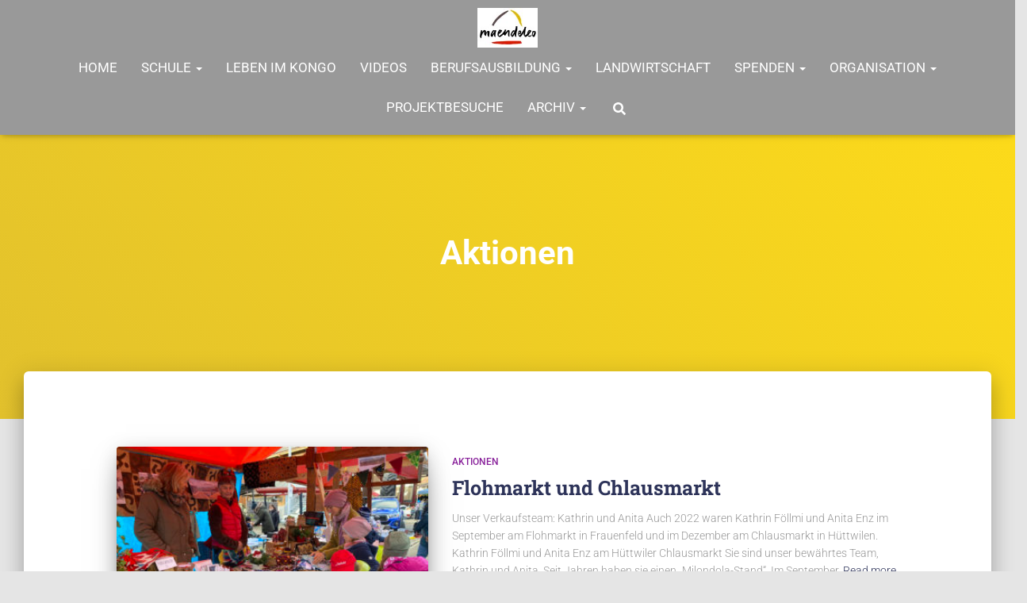

--- FILE ---
content_type: text/html; charset=UTF-8
request_url: https://maendeleo.ch/wordpress/category/aktionen/
body_size: 19878
content:
<!DOCTYPE html>
<html lang="de">

<head>
	<meta charset='UTF-8'>
	<meta name="viewport" content="width=device-width, initial-scale=1">
	<link rel="profile" href="http://gmpg.org/xfn/11">
		<title>Aktionen &#8211; Verein Maendeleo</title>
<meta name='robots' content='max-image-preview:large' />
	<style>img:is([sizes="auto" i], [sizes^="auto," i]) { contain-intrinsic-size: 3000px 1500px }</style>
	<link rel='dns-prefetch' href='//fonts.googleapis.com' />
<link rel="alternate" type="application/rss+xml" title="Verein Maendeleo &raquo; Feed" href="https://maendeleo.ch/wordpress/feed/" />
<link rel="alternate" type="application/rss+xml" title="Verein Maendeleo &raquo; Kommentar-Feed" href="https://maendeleo.ch/wordpress/comments/feed/" />
<link rel="alternate" type="application/rss+xml" title="Verein Maendeleo &raquo; Aktionen Kategorie-Feed" href="https://maendeleo.ch/wordpress/category/aktionen/feed/" />
<script type="text/javascript">
/* <![CDATA[ */
window._wpemojiSettings = {"baseUrl":"https:\/\/s.w.org\/images\/core\/emoji\/16.0.1\/72x72\/","ext":".png","svgUrl":"https:\/\/s.w.org\/images\/core\/emoji\/16.0.1\/svg\/","svgExt":".svg","source":{"concatemoji":"https:\/\/maendeleo.ch\/wordpress\/wp-includes\/js\/wp-emoji-release.min.js?ver=6.8.3"}};
/*! This file is auto-generated */
!function(s,n){var o,i,e;function c(e){try{var t={supportTests:e,timestamp:(new Date).valueOf()};sessionStorage.setItem(o,JSON.stringify(t))}catch(e){}}function p(e,t,n){e.clearRect(0,0,e.canvas.width,e.canvas.height),e.fillText(t,0,0);var t=new Uint32Array(e.getImageData(0,0,e.canvas.width,e.canvas.height).data),a=(e.clearRect(0,0,e.canvas.width,e.canvas.height),e.fillText(n,0,0),new Uint32Array(e.getImageData(0,0,e.canvas.width,e.canvas.height).data));return t.every(function(e,t){return e===a[t]})}function u(e,t){e.clearRect(0,0,e.canvas.width,e.canvas.height),e.fillText(t,0,0);for(var n=e.getImageData(16,16,1,1),a=0;a<n.data.length;a++)if(0!==n.data[a])return!1;return!0}function f(e,t,n,a){switch(t){case"flag":return n(e,"\ud83c\udff3\ufe0f\u200d\u26a7\ufe0f","\ud83c\udff3\ufe0f\u200b\u26a7\ufe0f")?!1:!n(e,"\ud83c\udde8\ud83c\uddf6","\ud83c\udde8\u200b\ud83c\uddf6")&&!n(e,"\ud83c\udff4\udb40\udc67\udb40\udc62\udb40\udc65\udb40\udc6e\udb40\udc67\udb40\udc7f","\ud83c\udff4\u200b\udb40\udc67\u200b\udb40\udc62\u200b\udb40\udc65\u200b\udb40\udc6e\u200b\udb40\udc67\u200b\udb40\udc7f");case"emoji":return!a(e,"\ud83e\udedf")}return!1}function g(e,t,n,a){var r="undefined"!=typeof WorkerGlobalScope&&self instanceof WorkerGlobalScope?new OffscreenCanvas(300,150):s.createElement("canvas"),o=r.getContext("2d",{willReadFrequently:!0}),i=(o.textBaseline="top",o.font="600 32px Arial",{});return e.forEach(function(e){i[e]=t(o,e,n,a)}),i}function t(e){var t=s.createElement("script");t.src=e,t.defer=!0,s.head.appendChild(t)}"undefined"!=typeof Promise&&(o="wpEmojiSettingsSupports",i=["flag","emoji"],n.supports={everything:!0,everythingExceptFlag:!0},e=new Promise(function(e){s.addEventListener("DOMContentLoaded",e,{once:!0})}),new Promise(function(t){var n=function(){try{var e=JSON.parse(sessionStorage.getItem(o));if("object"==typeof e&&"number"==typeof e.timestamp&&(new Date).valueOf()<e.timestamp+604800&&"object"==typeof e.supportTests)return e.supportTests}catch(e){}return null}();if(!n){if("undefined"!=typeof Worker&&"undefined"!=typeof OffscreenCanvas&&"undefined"!=typeof URL&&URL.createObjectURL&&"undefined"!=typeof Blob)try{var e="postMessage("+g.toString()+"("+[JSON.stringify(i),f.toString(),p.toString(),u.toString()].join(",")+"));",a=new Blob([e],{type:"text/javascript"}),r=new Worker(URL.createObjectURL(a),{name:"wpTestEmojiSupports"});return void(r.onmessage=function(e){c(n=e.data),r.terminate(),t(n)})}catch(e){}c(n=g(i,f,p,u))}t(n)}).then(function(e){for(var t in e)n.supports[t]=e[t],n.supports.everything=n.supports.everything&&n.supports[t],"flag"!==t&&(n.supports.everythingExceptFlag=n.supports.everythingExceptFlag&&n.supports[t]);n.supports.everythingExceptFlag=n.supports.everythingExceptFlag&&!n.supports.flag,n.DOMReady=!1,n.readyCallback=function(){n.DOMReady=!0}}).then(function(){return e}).then(function(){var e;n.supports.everything||(n.readyCallback(),(e=n.source||{}).concatemoji?t(e.concatemoji):e.wpemoji&&e.twemoji&&(t(e.twemoji),t(e.wpemoji)))}))}((window,document),window._wpemojiSettings);
/* ]]> */
</script>
<link rel='stylesheet' id='bootstrap-css' href='https://maendeleo.ch/wordpress/wp-content/themes/hestia-pro/assets/bootstrap/css/bootstrap.min.css?ver=1.0.2' type='text/css' media='all' />
<link rel='stylesheet' id='hestia-font-sizes-css' href='https://maendeleo.ch/wordpress/wp-content/themes/hestia-pro/assets/css/font-sizes.min.css?ver=3.3.3' type='text/css' media='all' />
<style id='wp-emoji-styles-inline-css' type='text/css'>

	img.wp-smiley, img.emoji {
		display: inline !important;
		border: none !important;
		box-shadow: none !important;
		height: 1em !important;
		width: 1em !important;
		margin: 0 0.07em !important;
		vertical-align: -0.1em !important;
		background: none !important;
		padding: 0 !important;
	}
</style>
<style id='classic-theme-styles-inline-css' type='text/css'>
/*! This file is auto-generated */
.wp-block-button__link{color:#fff;background-color:#32373c;border-radius:9999px;box-shadow:none;text-decoration:none;padding:calc(.667em + 2px) calc(1.333em + 2px);font-size:1.125em}.wp-block-file__button{background:#32373c;color:#fff;text-decoration:none}
</style>
<style id='global-styles-inline-css' type='text/css'>
:root{--wp--preset--aspect-ratio--square: 1;--wp--preset--aspect-ratio--4-3: 4/3;--wp--preset--aspect-ratio--3-4: 3/4;--wp--preset--aspect-ratio--3-2: 3/2;--wp--preset--aspect-ratio--2-3: 2/3;--wp--preset--aspect-ratio--16-9: 16/9;--wp--preset--aspect-ratio--9-16: 9/16;--wp--preset--color--black: #000000;--wp--preset--color--cyan-bluish-gray: #abb8c3;--wp--preset--color--white: #ffffff;--wp--preset--color--pale-pink: #f78da7;--wp--preset--color--vivid-red: #cf2e2e;--wp--preset--color--luminous-vivid-orange: #ff6900;--wp--preset--color--luminous-vivid-amber: #fcb900;--wp--preset--color--light-green-cyan: #7bdcb5;--wp--preset--color--vivid-green-cyan: #00d084;--wp--preset--color--pale-cyan-blue: #8ed1fc;--wp--preset--color--vivid-cyan-blue: #0693e3;--wp--preset--color--vivid-purple: #9b51e0;--wp--preset--color--accent: #e91e63;--wp--preset--color--secondary: #2d3359;--wp--preset--color--background-color: #e5e5e5;--wp--preset--color--header-gradient: #e2c12d;--wp--preset--color--body-color: #999999;--wp--preset--color--header-overlay-color: rgba(0,0,0,0.5);--wp--preset--color--header-text-color: #fffffe;--wp--preset--color--navbar-background: #999999;--wp--preset--color--navbar-text-color: #ffffff;--wp--preset--color--navbar-text-color-hover: #e91e63;--wp--preset--color--navbar-transparent-text-color: #fffffc;--wp--preset--gradient--vivid-cyan-blue-to-vivid-purple: linear-gradient(135deg,rgba(6,147,227,1) 0%,rgb(155,81,224) 100%);--wp--preset--gradient--light-green-cyan-to-vivid-green-cyan: linear-gradient(135deg,rgb(122,220,180) 0%,rgb(0,208,130) 100%);--wp--preset--gradient--luminous-vivid-amber-to-luminous-vivid-orange: linear-gradient(135deg,rgba(252,185,0,1) 0%,rgba(255,105,0,1) 100%);--wp--preset--gradient--luminous-vivid-orange-to-vivid-red: linear-gradient(135deg,rgba(255,105,0,1) 0%,rgb(207,46,46) 100%);--wp--preset--gradient--very-light-gray-to-cyan-bluish-gray: linear-gradient(135deg,rgb(238,238,238) 0%,rgb(169,184,195) 100%);--wp--preset--gradient--cool-to-warm-spectrum: linear-gradient(135deg,rgb(74,234,220) 0%,rgb(151,120,209) 20%,rgb(207,42,186) 40%,rgb(238,44,130) 60%,rgb(251,105,98) 80%,rgb(254,248,76) 100%);--wp--preset--gradient--blush-light-purple: linear-gradient(135deg,rgb(255,206,236) 0%,rgb(152,150,240) 100%);--wp--preset--gradient--blush-bordeaux: linear-gradient(135deg,rgb(254,205,165) 0%,rgb(254,45,45) 50%,rgb(107,0,62) 100%);--wp--preset--gradient--luminous-dusk: linear-gradient(135deg,rgb(255,203,112) 0%,rgb(199,81,192) 50%,rgb(65,88,208) 100%);--wp--preset--gradient--pale-ocean: linear-gradient(135deg,rgb(255,245,203) 0%,rgb(182,227,212) 50%,rgb(51,167,181) 100%);--wp--preset--gradient--electric-grass: linear-gradient(135deg,rgb(202,248,128) 0%,rgb(113,206,126) 100%);--wp--preset--gradient--midnight: linear-gradient(135deg,rgb(2,3,129) 0%,rgb(40,116,252) 100%);--wp--preset--font-size--small: 13px;--wp--preset--font-size--medium: 20px;--wp--preset--font-size--large: 36px;--wp--preset--font-size--x-large: 42px;--wp--preset--spacing--20: 0.44rem;--wp--preset--spacing--30: 0.67rem;--wp--preset--spacing--40: 1rem;--wp--preset--spacing--50: 1.5rem;--wp--preset--spacing--60: 2.25rem;--wp--preset--spacing--70: 3.38rem;--wp--preset--spacing--80: 5.06rem;--wp--preset--shadow--natural: 6px 6px 9px rgba(0, 0, 0, 0.2);--wp--preset--shadow--deep: 12px 12px 50px rgba(0, 0, 0, 0.4);--wp--preset--shadow--sharp: 6px 6px 0px rgba(0, 0, 0, 0.2);--wp--preset--shadow--outlined: 6px 6px 0px -3px rgba(255, 255, 255, 1), 6px 6px rgba(0, 0, 0, 1);--wp--preset--shadow--crisp: 6px 6px 0px rgba(0, 0, 0, 1);}:root :where(.is-layout-flow) > :first-child{margin-block-start: 0;}:root :where(.is-layout-flow) > :last-child{margin-block-end: 0;}:root :where(.is-layout-flow) > *{margin-block-start: 24px;margin-block-end: 0;}:root :where(.is-layout-constrained) > :first-child{margin-block-start: 0;}:root :where(.is-layout-constrained) > :last-child{margin-block-end: 0;}:root :where(.is-layout-constrained) > *{margin-block-start: 24px;margin-block-end: 0;}:root :where(.is-layout-flex){gap: 24px;}:root :where(.is-layout-grid){gap: 24px;}body .is-layout-flex{display: flex;}.is-layout-flex{flex-wrap: wrap;align-items: center;}.is-layout-flex > :is(*, div){margin: 0;}body .is-layout-grid{display: grid;}.is-layout-grid > :is(*, div){margin: 0;}.has-black-color{color: var(--wp--preset--color--black) !important;}.has-cyan-bluish-gray-color{color: var(--wp--preset--color--cyan-bluish-gray) !important;}.has-white-color{color: var(--wp--preset--color--white) !important;}.has-pale-pink-color{color: var(--wp--preset--color--pale-pink) !important;}.has-vivid-red-color{color: var(--wp--preset--color--vivid-red) !important;}.has-luminous-vivid-orange-color{color: var(--wp--preset--color--luminous-vivid-orange) !important;}.has-luminous-vivid-amber-color{color: var(--wp--preset--color--luminous-vivid-amber) !important;}.has-light-green-cyan-color{color: var(--wp--preset--color--light-green-cyan) !important;}.has-vivid-green-cyan-color{color: var(--wp--preset--color--vivid-green-cyan) !important;}.has-pale-cyan-blue-color{color: var(--wp--preset--color--pale-cyan-blue) !important;}.has-vivid-cyan-blue-color{color: var(--wp--preset--color--vivid-cyan-blue) !important;}.has-vivid-purple-color{color: var(--wp--preset--color--vivid-purple) !important;}.has-accent-color{color: var(--wp--preset--color--accent) !important;}.has-secondary-color{color: var(--wp--preset--color--secondary) !important;}.has-background-color-color{color: var(--wp--preset--color--background-color) !important;}.has-header-gradient-color{color: var(--wp--preset--color--header-gradient) !important;}.has-body-color-color{color: var(--wp--preset--color--body-color) !important;}.has-header-overlay-color-color{color: var(--wp--preset--color--header-overlay-color) !important;}.has-header-text-color-color{color: var(--wp--preset--color--header-text-color) !important;}.has-navbar-background-color{color: var(--wp--preset--color--navbar-background) !important;}.has-navbar-text-color-color{color: var(--wp--preset--color--navbar-text-color) !important;}.has-navbar-text-color-hover-color{color: var(--wp--preset--color--navbar-text-color-hover) !important;}.has-navbar-transparent-text-color-color{color: var(--wp--preset--color--navbar-transparent-text-color) !important;}.has-black-background-color{background-color: var(--wp--preset--color--black) !important;}.has-cyan-bluish-gray-background-color{background-color: var(--wp--preset--color--cyan-bluish-gray) !important;}.has-white-background-color{background-color: var(--wp--preset--color--white) !important;}.has-pale-pink-background-color{background-color: var(--wp--preset--color--pale-pink) !important;}.has-vivid-red-background-color{background-color: var(--wp--preset--color--vivid-red) !important;}.has-luminous-vivid-orange-background-color{background-color: var(--wp--preset--color--luminous-vivid-orange) !important;}.has-luminous-vivid-amber-background-color{background-color: var(--wp--preset--color--luminous-vivid-amber) !important;}.has-light-green-cyan-background-color{background-color: var(--wp--preset--color--light-green-cyan) !important;}.has-vivid-green-cyan-background-color{background-color: var(--wp--preset--color--vivid-green-cyan) !important;}.has-pale-cyan-blue-background-color{background-color: var(--wp--preset--color--pale-cyan-blue) !important;}.has-vivid-cyan-blue-background-color{background-color: var(--wp--preset--color--vivid-cyan-blue) !important;}.has-vivid-purple-background-color{background-color: var(--wp--preset--color--vivid-purple) !important;}.has-accent-background-color{background-color: var(--wp--preset--color--accent) !important;}.has-secondary-background-color{background-color: var(--wp--preset--color--secondary) !important;}.has-background-color-background-color{background-color: var(--wp--preset--color--background-color) !important;}.has-header-gradient-background-color{background-color: var(--wp--preset--color--header-gradient) !important;}.has-body-color-background-color{background-color: var(--wp--preset--color--body-color) !important;}.has-header-overlay-color-background-color{background-color: var(--wp--preset--color--header-overlay-color) !important;}.has-header-text-color-background-color{background-color: var(--wp--preset--color--header-text-color) !important;}.has-navbar-background-background-color{background-color: var(--wp--preset--color--navbar-background) !important;}.has-navbar-text-color-background-color{background-color: var(--wp--preset--color--navbar-text-color) !important;}.has-navbar-text-color-hover-background-color{background-color: var(--wp--preset--color--navbar-text-color-hover) !important;}.has-navbar-transparent-text-color-background-color{background-color: var(--wp--preset--color--navbar-transparent-text-color) !important;}.has-black-border-color{border-color: var(--wp--preset--color--black) !important;}.has-cyan-bluish-gray-border-color{border-color: var(--wp--preset--color--cyan-bluish-gray) !important;}.has-white-border-color{border-color: var(--wp--preset--color--white) !important;}.has-pale-pink-border-color{border-color: var(--wp--preset--color--pale-pink) !important;}.has-vivid-red-border-color{border-color: var(--wp--preset--color--vivid-red) !important;}.has-luminous-vivid-orange-border-color{border-color: var(--wp--preset--color--luminous-vivid-orange) !important;}.has-luminous-vivid-amber-border-color{border-color: var(--wp--preset--color--luminous-vivid-amber) !important;}.has-light-green-cyan-border-color{border-color: var(--wp--preset--color--light-green-cyan) !important;}.has-vivid-green-cyan-border-color{border-color: var(--wp--preset--color--vivid-green-cyan) !important;}.has-pale-cyan-blue-border-color{border-color: var(--wp--preset--color--pale-cyan-blue) !important;}.has-vivid-cyan-blue-border-color{border-color: var(--wp--preset--color--vivid-cyan-blue) !important;}.has-vivid-purple-border-color{border-color: var(--wp--preset--color--vivid-purple) !important;}.has-accent-border-color{border-color: var(--wp--preset--color--accent) !important;}.has-secondary-border-color{border-color: var(--wp--preset--color--secondary) !important;}.has-background-color-border-color{border-color: var(--wp--preset--color--background-color) !important;}.has-header-gradient-border-color{border-color: var(--wp--preset--color--header-gradient) !important;}.has-body-color-border-color{border-color: var(--wp--preset--color--body-color) !important;}.has-header-overlay-color-border-color{border-color: var(--wp--preset--color--header-overlay-color) !important;}.has-header-text-color-border-color{border-color: var(--wp--preset--color--header-text-color) !important;}.has-navbar-background-border-color{border-color: var(--wp--preset--color--navbar-background) !important;}.has-navbar-text-color-border-color{border-color: var(--wp--preset--color--navbar-text-color) !important;}.has-navbar-text-color-hover-border-color{border-color: var(--wp--preset--color--navbar-text-color-hover) !important;}.has-navbar-transparent-text-color-border-color{border-color: var(--wp--preset--color--navbar-transparent-text-color) !important;}.has-vivid-cyan-blue-to-vivid-purple-gradient-background{background: var(--wp--preset--gradient--vivid-cyan-blue-to-vivid-purple) !important;}.has-light-green-cyan-to-vivid-green-cyan-gradient-background{background: var(--wp--preset--gradient--light-green-cyan-to-vivid-green-cyan) !important;}.has-luminous-vivid-amber-to-luminous-vivid-orange-gradient-background{background: var(--wp--preset--gradient--luminous-vivid-amber-to-luminous-vivid-orange) !important;}.has-luminous-vivid-orange-to-vivid-red-gradient-background{background: var(--wp--preset--gradient--luminous-vivid-orange-to-vivid-red) !important;}.has-very-light-gray-to-cyan-bluish-gray-gradient-background{background: var(--wp--preset--gradient--very-light-gray-to-cyan-bluish-gray) !important;}.has-cool-to-warm-spectrum-gradient-background{background: var(--wp--preset--gradient--cool-to-warm-spectrum) !important;}.has-blush-light-purple-gradient-background{background: var(--wp--preset--gradient--blush-light-purple) !important;}.has-blush-bordeaux-gradient-background{background: var(--wp--preset--gradient--blush-bordeaux) !important;}.has-luminous-dusk-gradient-background{background: var(--wp--preset--gradient--luminous-dusk) !important;}.has-pale-ocean-gradient-background{background: var(--wp--preset--gradient--pale-ocean) !important;}.has-electric-grass-gradient-background{background: var(--wp--preset--gradient--electric-grass) !important;}.has-midnight-gradient-background{background: var(--wp--preset--gradient--midnight) !important;}.has-small-font-size{font-size: var(--wp--preset--font-size--small) !important;}.has-medium-font-size{font-size: var(--wp--preset--font-size--medium) !important;}.has-large-font-size{font-size: var(--wp--preset--font-size--large) !important;}.has-x-large-font-size{font-size: var(--wp--preset--font-size--x-large) !important;}
:root :where(.wp-block-pullquote){font-size: 1.5em;line-height: 1.6;}
</style>
<link rel='stylesheet' id='hestia_style-css' href='https://maendeleo.ch/wordpress/wp-content/themes/hestia-pro/style.min.css?ver=3.3.3' type='text/css' media='all' />
<style id='hestia_style-inline-css' type='text/css'>
.hestia-top-bar,.hestia-top-bar .widget.widget_shopping_cart .cart_list{background-color:#363537}.hestia-top-bar .widget .label-floating input[type=search]:-webkit-autofill{-webkit-box-shadow:inset 0 0 0 9999px #363537}.hestia-top-bar,.hestia-top-bar .widget .label-floating input[type=search],.hestia-top-bar .widget.widget_search form.form-group:before,.hestia-top-bar .widget.widget_product_search form.form-group:before,.hestia-top-bar .widget.widget_shopping_cart:before{color:#fff}.hestia-top-bar .widget .label-floating input[type=search]{-webkit-text-fill-color:#fff !important}.hestia-top-bar div.widget.widget_shopping_cart:before,.hestia-top-bar .widget.widget_product_search form.form-group:before,.hestia-top-bar .widget.widget_search form.form-group:before{background-color:#fff}.hestia-top-bar a,.hestia-top-bar .top-bar-nav li a{color:#fff}.hestia-top-bar ul li a[href*="mailto:"]:before,.hestia-top-bar ul li a[href*="tel:"]:before{background-color:#fff}.hestia-top-bar a:hover,.hestia-top-bar .top-bar-nav li a:hover{color:#eee}.hestia-top-bar ul li:hover a[href*="mailto:"]:before,.hestia-top-bar ul li:hover a[href*="tel:"]:before{background-color:#eee}
@media( min-width:480px){}@media( min-width:768px){}.hestia-scroll-to-top{border-radius :50%;background-color:#999}.hestia-scroll-to-top:hover{background-color:#999}.hestia-scroll-to-top:hover svg,.hestia-scroll-to-top:hover p{color:#fff}.hestia-scroll-to-top svg,.hestia-scroll-to-top p{color:#fff}
footer.footer.footer-black{background:#323437}footer.footer.footer-black.footer-big{color:#fff}footer.footer.footer-black a{color:#fff}footer.footer.footer-black hr{border-color:#5e5e5e}.footer-big p,.widget,.widget code,.widget pre{color:#5e5e5e}
@media(min-width:769px){.page-header.header-small .hestia-title,.page-header.header-small .title,h1.hestia-title.title-in-content,.main article.section .has-title-font-size{font-size:42px}}@media(max-width:768px){.page-header.header-small .hestia-title,.page-header.header-small .title,h1.hestia-title.title-in-content,.main article.section .has-title-font-size{font-size:26px}}@media(max-width:480px){.page-header.header-small .hestia-title,.page-header.header-small .title,h1.hestia-title.title-in-content,.main article.section .has-title-font-size{font-size:26px}}@media(min-width:769px){.single-post-wrap h1:not(.title-in-content),.page-content-wrap h1:not(.title-in-content),.page-template-template-fullwidth article h1:not(.title-in-content){font-size:42px}.single-post-wrap h2,.page-content-wrap h2,.page-template-template-fullwidth article h2,.main article.section .has-heading-font-size{font-size:37px}.single-post-wrap h3,.page-content-wrap h3,.page-template-template-fullwidth article h3{font-size:32px}.single-post-wrap h4,.page-content-wrap h4,.page-template-template-fullwidth article h4{font-size:27px}.single-post-wrap h5,.page-content-wrap h5,.page-template-template-fullwidth article h5{font-size:23px}.single-post-wrap h6,.page-content-wrap h6,.page-template-template-fullwidth article h6{font-size:18px}}@media(max-width:768px){.single-post-wrap h1:not(.title-in-content),.page-content-wrap h1:not(.title-in-content),.page-template-template-fullwidth article h1:not(.title-in-content){font-size:30px}.single-post-wrap h2,.page-content-wrap h2,.page-template-template-fullwidth article h2,.main article.section .has-heading-font-size{font-size:28px}.single-post-wrap h3,.page-content-wrap h3,.page-template-template-fullwidth article h3{font-size:24px}.single-post-wrap h4,.page-content-wrap h4,.page-template-template-fullwidth article h4{font-size:22px}.single-post-wrap h5,.page-content-wrap h5,.page-template-template-fullwidth article h5{font-size:20px}.single-post-wrap h6,.page-content-wrap h6,.page-template-template-fullwidth article h6{font-size:18px}}@media(max-width:480px){.single-post-wrap h1:not(.title-in-content),.page-content-wrap h1:not(.title-in-content),.page-template-template-fullwidth article h1:not(.title-in-content){font-size:30px}.single-post-wrap h2,.page-content-wrap h2,.page-template-template-fullwidth article h2,.main article.section .has-heading-font-size{font-size:28px}.single-post-wrap h3,.page-content-wrap h3,.page-template-template-fullwidth article h3{font-size:24px}.single-post-wrap h4,.page-content-wrap h4,.page-template-template-fullwidth article h4{font-size:22px}.single-post-wrap h5,.page-content-wrap h5,.page-template-template-fullwidth article h5{font-size:20px}.single-post-wrap h6,.page-content-wrap h6,.page-template-template-fullwidth article h6{font-size:18px}}@media(min-width:769px){.single-post-wrap,.page-content-wrap,.single-post-wrap ul,.page-content-wrap ul,.single-post-wrap ol,.page-content-wrap ol,.single-post-wrap dl,.page-content-wrap dl,.single-post-wrap table,.page-content-wrap table,.page-template-template-fullwidth article,.main article.section .has-body-font-size{font-size:18px}}@media(max-width:768px){.single-post-wrap,.page-content-wrap,.single-post-wrap ul,.page-content-wrap ul,.single-post-wrap ol,.page-content-wrap ol,.single-post-wrap dl,.page-content-wrap dl,.single-post-wrap table,.page-content-wrap table,.page-template-template-fullwidth article,.main article.section .has-body-font-size{font-size:16px}}@media(max-width:480px){.single-post-wrap,.page-content-wrap,.single-post-wrap ul,.page-content-wrap ul,.single-post-wrap ol,.page-content-wrap ol,.single-post-wrap dl,.page-content-wrap dl,.single-post-wrap table,.page-content-wrap table,.page-template-template-fullwidth article,.main article.section .has-body-font-size{font-size:16px}}@media(min-width:769px){#carousel-hestia-generic .hestia-title{font-size:47px}#carousel-hestia-generic span.sub-title{font-size:16px}#carousel-hestia-generic .btn{font-size:13px}}@media(max-width:768px){#carousel-hestia-generic .hestia-title{font-size:36px}#carousel-hestia-generic span.sub-title{font-size:18px}#carousel-hestia-generic .btn{font-size:14px}}@media(max-width:480px){#carousel-hestia-generic .hestia-title{font-size:36px}#carousel-hestia-generic span.sub-title{font-size:18px}#carousel-hestia-generic .btn{font-size:14px}}@media(min-width:769px){section.hestia-features .hestia-title,section.hestia-shop .hestia-title,section.hestia-work .hestia-title,section.hestia-team .hestia-title,section.hestia-pricing .hestia-title,section.hestia-ribbon .hestia-title,section.hestia-testimonials .hestia-title,section.hestia-subscribe h2.title,section.hestia-blogs .hestia-title,.section.related-posts .hestia-title,section.hestia-contact .hestia-title{font-size:37px}section.hestia-features .hestia-info h4.info-title,section.hestia-shop h4.card-title,section.hestia-team h4.card-title,section.hestia-testimonials h4.card-title,section.hestia-blogs h4.card-title,.section.related-posts h4.card-title,section.hestia-contact h4.card-title,section.hestia-contact .hestia-description h6{font-size:18px}section.hestia-work h4.card-title,section.hestia-contact .hestia-description h5{font-size:23px}section.hestia-contact .hestia-description h1{font-size:42px}section.hestia-contact .hestia-description h2{font-size:37px}section.hestia-contact .hestia-description h3{font-size:32px}section.hestia-contact .hestia-description h4{font-size:27px}}@media(max-width:768px){section.hestia-features .hestia-title,section.hestia-shop .hestia-title,section.hestia-work .hestia-title,section.hestia-team .hestia-title,section.hestia-pricing .hestia-title,section.hestia-ribbon .hestia-title,section.hestia-testimonials .hestia-title,section.hestia-subscribe h2.title,section.hestia-blogs .hestia-title,.section.related-posts .hestia-title,section.hestia-contact .hestia-title{font-size:24px}section.hestia-features .hestia-info h4.info-title,section.hestia-shop h4.card-title,section.hestia-team h4.card-title,section.hestia-testimonials h4.card-title,section.hestia-blogs h4.card-title,.section.related-posts h4.card-title,section.hestia-contact h4.card-title,section.hestia-contact .hestia-description h6{font-size:18px}section.hestia-work h4.card-title,section.hestia-contact .hestia-description h5{font-size:23px}section.hestia-contact .hestia-description h1{font-size:42px}section.hestia-contact .hestia-description h2{font-size:37px}section.hestia-contact .hestia-description h3{font-size:32px}section.hestia-contact .hestia-description h4{font-size:27px}}@media(max-width:480px){section.hestia-features .hestia-title,section.hestia-shop .hestia-title,section.hestia-work .hestia-title,section.hestia-team .hestia-title,section.hestia-pricing .hestia-title,section.hestia-ribbon .hestia-title,section.hestia-testimonials .hestia-title,section.hestia-subscribe h2.title,section.hestia-blogs .hestia-title,.section.related-posts .hestia-title,section.hestia-contact .hestia-title{font-size:24px}section.hestia-features .hestia-info h4.info-title,section.hestia-shop h4.card-title,section.hestia-team h4.card-title,section.hestia-testimonials h4.card-title,section.hestia-blogs h4.card-title,.section.related-posts h4.card-title,section.hestia-contact h4.card-title,section.hestia-contact .hestia-description h6{font-size:18px}section.hestia-work h4.card-title,section.hestia-contact .hestia-description h5{font-size:23px}section.hestia-contact .hestia-description h1{font-size:42px}section.hestia-contact .hestia-description h2{font-size:37px}section.hestia-contact .hestia-description h3{font-size:32px}section.hestia-contact .hestia-description h4{font-size:27px}}@media(min-width:769px){section.hestia-features h5.description,section.hestia-shop h5.description,section.hestia-work h5.description,section.hestia-team h5.description,section.hestia-testimonials h5.description,section.hestia-subscribe h5.subscribe-description,section.hestia-blogs h5.description,section.hestia-contact h5.description{font-size:18px}}@media(max-width:768px){section.hestia-features h5.description,section.hestia-shop h5.description,section.hestia-work h5.description,section.hestia-team h5.description,section.hestia-testimonials h5.description,section.hestia-subscribe h5.subscribe-description,section.hestia-blogs h5.description,section.hestia-contact h5.description{font-size:18px}}@media(max-width:480px){section.hestia-features h5.description,section.hestia-shop h5.description,section.hestia-work h5.description,section.hestia-team h5.description,section.hestia-testimonials h5.description,section.hestia-subscribe h5.subscribe-description,section.hestia-blogs h5.description,section.hestia-contact h5.description{font-size:18px}}@media(min-width:769px){section.hestia-team p.card-description,section.hestia-pricing p.text-gray,section.hestia-testimonials p.card-description,section.hestia-blogs p.card-description,.section.related-posts p.card-description,.hestia-contact p,section.hestia-features .hestia-info p,section.hestia-shop .card-description p{font-size:14px}section.hestia-shop h6.category,section.hestia-work .label-primary,section.hestia-team h6.category,section.hestia-pricing .card-pricing h6.category,section.hestia-testimonials h6.category,section.hestia-blogs h6.category,.section.related-posts h6.category{font-size:12px}}@media(max-width:768px){section.hestia-team p.card-description,section.hestia-pricing p.text-gray,section.hestia-testimonials p.card-description,section.hestia-blogs p.card-description,.section.related-posts p.card-description,.hestia-contact p,section.hestia-features .hestia-info p,section.hestia-shop .card-description p{font-size:14px}section.hestia-shop h6.category,section.hestia-work .label-primary,section.hestia-team h6.category,section.hestia-pricing .card-pricing h6.category,section.hestia-testimonials h6.category,section.hestia-blogs h6.category,.section.related-posts h6.category{font-size:12px}}@media(max-width:480px){section.hestia-team p.card-description,section.hestia-pricing p.text-gray,section.hestia-testimonials p.card-description,section.hestia-blogs p.card-description,.section.related-posts p.card-description,.hestia-contact p,section.hestia-features .hestia-info p,section.hestia-shop .card-description p{font-size:14px}section.hestia-shop h6.category,section.hestia-work .label-primary,section.hestia-team h6.category,section.hestia-pricing .card-pricing h6.category,section.hestia-testimonials h6.category,section.hestia-blogs h6.category,.section.related-posts h6.category{font-size:12px}}
@media(min-width:769px){.navbar #main-navigation a,.footer .footer-menu li a{font-size:17px}.footer-big .footer-menu li a[href*="mailto:"]:before,.footer-big .footer-menu li a[href*="tel:"]:before{width:17px;height:17px}}
div.container{width:1566px}@media(max-width:768px){div.container{width:300px}}@media(max-width:480px){div.container{width:200px}}
:root{--hestia-primary-color:#e91e63}a,.navbar .dropdown-menu li:hover>a,.navbar .dropdown-menu li:focus>a,.navbar .dropdown-menu li:active>a,.navbar .navbar-nav>li .dropdown-menu li:hover>a,body:not(.home) .navbar-default .navbar-nav>.active:not(.btn)>a,body:not(.home) .navbar-default .navbar-nav>.active:not(.btn)>a:hover,body:not(.home) .navbar-default .navbar-nav>.active:not(.btn)>a:focus,a:hover,.card-blog a.moretag:hover,.card-blog a.more-link:hover,.widget a:hover,.has-text-color.has-accent-color,p.has-text-color a{color:#e91e63}.svg-text-color{fill:#e91e63}.pagination span.current,.pagination span.current:focus,.pagination span.current:hover{border-color:#e91e63}button,button:hover,.woocommerce .track_order button[type="submit"],.woocommerce .track_order button[type="submit"]:hover,div.wpforms-container .wpforms-form button[type=submit].wpforms-submit,div.wpforms-container .wpforms-form button[type=submit].wpforms-submit:hover,input[type="button"],input[type="button"]:hover,input[type="submit"],input[type="submit"]:hover,input#searchsubmit,.pagination span.current,.pagination span.current:focus,.pagination span.current:hover,.btn.btn-primary,.btn.btn-primary:link,.btn.btn-primary:hover,.btn.btn-primary:focus,.btn.btn-primary:active,.btn.btn-primary.active,.btn.btn-primary.active:focus,.btn.btn-primary.active:hover,.btn.btn-primary:active:hover,.btn.btn-primary:active:focus,.btn.btn-primary:active:hover,.hestia-sidebar-open.btn.btn-rose,.hestia-sidebar-close.btn.btn-rose,.hestia-sidebar-open.btn.btn-rose:hover,.hestia-sidebar-close.btn.btn-rose:hover,.hestia-sidebar-open.btn.btn-rose:focus,.hestia-sidebar-close.btn.btn-rose:focus,.label.label-primary,.hestia-work .portfolio-item:nth-child(6n+1) .label,.nav-cart .nav-cart-content .widget .buttons .button,.has-accent-background-color[class*="has-background"]{background-color:#e91e63}@media(max-width:768px){.navbar-default .navbar-nav>li>a:hover,.navbar-default .navbar-nav>li>a:focus,.navbar .navbar-nav .dropdown .dropdown-menu li a:hover,.navbar .navbar-nav .dropdown .dropdown-menu li a:focus,.navbar button.navbar-toggle:hover,.navbar .navbar-nav li:hover>a i{color:#e91e63}}body:not(.woocommerce-page) button:not([class^="fl-"]):not(.hestia-scroll-to-top):not(.navbar-toggle):not(.close),body:not(.woocommerce-page) .button:not([class^="fl-"]):not(hestia-scroll-to-top):not(.navbar-toggle):not(.add_to_cart_button):not(.product_type_grouped):not(.product_type_external),div.wpforms-container .wpforms-form button[type=submit].wpforms-submit,input[type="submit"],input[type="button"],.btn.btn-primary,.widget_product_search button[type="submit"],.hestia-sidebar-open.btn.btn-rose,.hestia-sidebar-close.btn.btn-rose,.everest-forms button[type=submit].everest-forms-submit-button{-webkit-box-shadow:0 2px 2px 0 rgba(233,30,99,0.14),0 3px 1px -2px rgba(233,30,99,0.2),0 1px 5px 0 rgba(233,30,99,0.12);box-shadow:0 2px 2px 0 rgba(233,30,99,0.14),0 3px 1px -2px rgba(233,30,99,0.2),0 1px 5px 0 rgba(233,30,99,0.12)}.card .header-primary,.card .content-primary,.everest-forms button[type=submit].everest-forms-submit-button{background:#e91e63}body:not(.woocommerce-page) .button:not([class^="fl-"]):not(.hestia-scroll-to-top):not(.navbar-toggle):not(.add_to_cart_button):hover,body:not(.woocommerce-page) button:not([class^="fl-"]):not(.hestia-scroll-to-top):not(.navbar-toggle):not(.close):hover,div.wpforms-container .wpforms-form button[type=submit].wpforms-submit:hover,input[type="submit"]:hover,input[type="button"]:hover,input#searchsubmit:hover,.widget_product_search button[type="submit"]:hover,.pagination span.current,.btn.btn-primary:hover,.btn.btn-primary:focus,.btn.btn-primary:active,.btn.btn-primary.active,.btn.btn-primary:active:focus,.btn.btn-primary:active:hover,.hestia-sidebar-open.btn.btn-rose:hover,.hestia-sidebar-close.btn.btn-rose:hover,.pagination span.current:hover,.everest-forms button[type=submit].everest-forms-submit-button:hover,.everest-forms button[type=submit].everest-forms-submit-button:focus,.everest-forms button[type=submit].everest-forms-submit-button:active{-webkit-box-shadow:0 14px 26px -12px rgba(233,30,99,0.42),0 4px 23px 0 rgba(0,0,0,0.12),0 8px 10px -5px rgba(233,30,99,0.2);box-shadow:0 14px 26px -12px rgba(233,30,99,0.42),0 4px 23px 0 rgba(0,0,0,0.12),0 8px 10px -5px rgba(233,30,99,0.2);color:#fff}.form-group.is-focused .form-control{background-image:-webkit-gradient(linear,left top,left bottom,from(#e91e63),to(#e91e63)),-webkit-gradient(linear,left top,left bottom,from(#d2d2d2),to(#d2d2d2));background-image:-webkit-linear-gradient(linear,left top,left bottom,from(#e91e63),to(#e91e63)),-webkit-linear-gradient(linear,left top,left bottom,from(#d2d2d2),to(#d2d2d2));background-image:linear-gradient(linear,left top,left bottom,from(#e91e63),to(#e91e63)),linear-gradient(linear,left top,left bottom,from(#d2d2d2),to(#d2d2d2))}.navbar:not(.navbar-transparent) li:not(.btn):hover>a,.navbar li.on-section:not(.btn)>a,.navbar.full-screen-menu.navbar-transparent li:not(.btn):hover>a,.navbar.full-screen-menu .navbar-toggle:hover,.navbar:not(.navbar-transparent) .nav-cart:hover,.navbar:not(.navbar-transparent) .hestia-toggle-search:hover{color:#e91e63}.header-filter-gradient{background:linear-gradient(45deg,rgba(226,193,45,1) 0,rgb(255,221,24) 100%)}.has-text-color.has-header-gradient-color{color:#e2c12d}.has-header-gradient-background-color[class*="has-background"]{background-color:#e2c12d}.has-text-color.has-background-color-color{color:#e5e5e5}.has-background-color-background-color[class*="has-background"]{background-color:#e5e5e5}
.title,.title a,.card-title,.card-title a,.card-title a:hover,.info-title,.info-title a,.footer-brand,.footer-brand a,.media .media-heading,.media .media-heading a,.hestia-info .info-title,.card-blog a.moretag,.card-blog a.more-link,.card .author a,.hestia-about:not(.section-image) h1,.hestia-about:not(.section-image) h2,.hestia-about:not(.section-image) h3,.hestia-about:not(.section-image) h4,.hestia-about:not(.section-image) h5,aside .widget h5,aside .widget a,.woocommerce ul.products[class*="columns-"] li.product-category h2,.woocommerce #reviews #comments ol.commentlist li .comment-text p.meta .woocommerce-review__author,.has-text-color.has-secondary-color{color:#2d3359}.has-secondary-background-color[class*="has-background"]{background-color:#2d3359}.description,.card-description,.footer-big,.hestia-features .hestia-info p,.text-gray,.hestia-about:not(.section-image) p,.hestia-about:not(.section-image) h6,.has-text-color.has-body-color-color{color:#999}.has-body-color-background-color[class*="has-background"]{background-color:#999}.header-filter:before,.has-header-overlay-color-background-color[class*="has-background"]{background-color:rgba(0,0,0,0.5)}.has-text-color.has-header-overlay-color-color{color:rgba(0,0,0,0.5)}.page-header,.page-header .hestia-title,.page-header .sub-title,.has-text-color.has-header-text-color-color{color:#fff}.has-header-text-color-background-color[class*="has-background"]{background-color:#fff}@media( max-width:768px){.header>.navbar,.navbar.navbar-fixed-top .navbar-collapse{background-color:#999}}.navbar:not(.navbar-transparent),.navbar .dropdown-menu,.nav-cart .nav-cart-content .widget,.has-navbar-background-background-color[class*="has-background"]{background-color:#999}@media( min-width:769px){.navbar.full-screen-menu .nav.navbar-nav{background-color:rgba(153,153,153,0.9)}}.has-navbar-background-color[class*="has-background"]{color:#999}@media( min-width:769px){.navbar.navbar-transparent .navbar-brand,.navbar.navbar-transparent .navbar-nav>li:not(.btn)>a,.navbar.navbar-transparent .navbar-nav>.active>a,.navbar.navbar-transparent.full-screen-menu .navbar-toggle,.navbar.navbar-transparent:not(.full-screen-menu) .nav-cart-icon,.navbar.navbar-transparent.full-screen-menu li.responsive-nav-cart>a.nav-cart-icon,.navbar.navbar-transparent .hestia-toggle-search,.navbar.navbar-transparent .header-widgets-wrapper ul li a[href*="mailto:"],.navbar.navbar-transparent .header-widgets-wrapper ul li a[href*="tel:"]{color:#fff}}.navbar.navbar-transparent .hestia-toggle-search svg{fill:#fff}.has-text-color.has-navbar-transparent-text-color-color{color:#fff}.has-navbar-transparent-text-color-background-color[class*="has-background"],.navbar.navbar-transparent .header-widgets-wrapper ul li a[href*="mailto:"]:before,.navbar.navbar-transparent .header-widgets-wrapper ul li a[href*="tel:"]:before{background-color:#fff}@media( min-width:769px){.menu-open .navbar.full-screen-menu.navbar-transparent .navbar-toggle,.navbar:not(.navbar-transparent) .navbar-brand,.navbar:not(.navbar-transparent) li:not(.btn)>a,.navbar.navbar-transparent.full-screen-menu li:not(.btn):not(.nav-cart)>a,.navbar.navbar-transparent .dropdown-menu li:not(.btn)>a,.hestia-mm-heading,.hestia-mm-description,.navbar:not(.navbar-transparent) .navbar-nav>.active>a,.navbar:not(.navbar-transparent).full-screen-menu .navbar-toggle,.navbar .nav-cart-icon,.navbar:not(.navbar-transparent) .hestia-toggle-search,.navbar.navbar-transparent .nav-cart .nav-cart-content .widget li a,.navbar .navbar-nav>li .dropdown-menu li.active>a{color:#fff}}@media( max-width:768px){.navbar.navbar-default .navbar-brand,.navbar.navbar-default .navbar-nav li:not(.btn).menu-item>a,.navbar.navbar-default .navbar-nav .menu-item.active>a,.navbar.navbar-default .navbar-toggle,.navbar.navbar-default .navbar-toggle,.navbar.navbar-default .responsive-nav-cart a,.navbar.navbar-default .nav-cart .nav-cart-content a,.navbar.navbar-default .hestia-toggle-search,.hestia-mm-heading,.hestia-mm-description{color:#fff}.navbar .navbar-nav .dropdown:not(.btn) a .caret svg{fill:#fff}.navbar .navbar-nav .dropdown:not(.btn) a .caret{border-color:#fff}}.has-text-color.has-navbar-text-color-color{color:#fff}.has-navbar-text-color-background-color[class*="has-background"]{background-color:#fff}.navbar:not(.navbar-transparent) .header-widgets-wrapper ul li a[href*="mailto:"]:before,.navbar:not(.navbar-transparent) .header-widgets-wrapper ul li a[href*="tel:"]:before{background-color:#fff}.hestia-toggle-search svg{fill:#fff}.navbar.navbar-default:not(.navbar-transparent) li:not(.btn):hover>a,.navbar.navbar-default.navbar-transparent .dropdown-menu:not(.btn) li:not(.btn):hover>a,.navbar.navbar-default:not(.navbar-transparent) li:not(.btn):hover>a i,.navbar.navbar-default:not(.navbar-transparent) .navbar-toggle:hover,.navbar.navbar-default:not(.full-screen-menu) .nav-cart-icon .nav-cart-content a:hover,.navbar.navbar-default:not(.navbar-transparent) .hestia-toggle-search:hover,.navbar.navbar-transparent .nav-cart .nav-cart-content .widget li:hover a,.has-text-color.has-navbar-text-color-hover-color{color:#e91e63}.navbar.navbar-default li.on-section:not(.btn)>a{color:#e91e63!important}@media( max-width:768px){.navbar.navbar-default.navbar-transparent li:not(.btn):hover>a,.navbar.navbar-default.navbar-transparent li:not(.btn):hover>a i,.navbar.navbar-default.navbar-transparent .navbar-toggle:hover,.navbar.navbar-default .responsive-nav-cart a:hover .navbar.navbar-default .navbar-toggle:hover{color:#e91e63 !important}}.has-navbar-text-color-hover-background-color[class*="has-background"]{background-color:#e91e63}.navbar:not(.navbar-transparent) .header-widgets-wrapper ul li:hover a[href*="mailto:"]:before,.navbar:not(.navbar-transparent) .header-widgets-wrapper ul li:hover a[href*="tel:"]:before{background-color:#e91e63}.hestia-toggle-search:hover svg{fill:#e91e63}.form-group.is-focused .form-control,div.wpforms-container .wpforms-form .form-group.is-focused .form-control,.nf-form-cont input:not([type=button]):focus,.nf-form-cont select:focus,.nf-form-cont textarea:focus{background-image:-webkit-gradient(linear,left top,left bottom,from(#e91e63),to(#e91e63)),-webkit-gradient(linear,left top,left bottom,from(#d2d2d2),to(#d2d2d2));background-image:-webkit-linear-gradient(linear,left top,left bottom,from(#e91e63),to(#e91e63)),-webkit-linear-gradient(linear,left top,left bottom,from(#d2d2d2),to(#d2d2d2));background-image:linear-gradient(linear,left top,left bottom,from(#e91e63),to(#e91e63)),linear-gradient(linear,left top,left bottom,from(#d2d2d2),to(#d2d2d2))}.navbar.navbar-transparent.full-screen-menu .navbar-collapse .navbar-nav>li:not(.btn)>a:hover{color:#e91e63}.hestia-ajax-loading{border-color:#e91e63}
.btn.btn-primary:not(.colored-button):not(.btn-left):not(.btn-right):not(.btn-just-icon):not(.menu-item),input[type="submit"]:not(.search-submit),body:not(.woocommerce-account) .woocommerce .button.woocommerce-Button,.woocommerce .product button.button,.woocommerce .product button.button.alt,.woocommerce .product #respond input#submit,.woocommerce-cart .blog-post .woocommerce .cart-collaterals .cart_totals .checkout-button,.woocommerce-checkout #payment #place_order,.woocommerce-account.woocommerce-page button.button,.woocommerce .track_order button[type="submit"],.nav-cart .nav-cart-content .widget .buttons .button,.woocommerce a.button.wc-backward,body.woocommerce .wccm-catalog-item a.button,body.woocommerce a.wccm-button.button,form.woocommerce-form-coupon button.button,div.wpforms-container .wpforms-form button[type=submit].wpforms-submit,div.woocommerce a.button.alt,div.woocommerce table.my_account_orders .button,.btn.colored-button,.btn.btn-left,.btn.btn-right,.btn:not(.colored-button):not(.btn-left):not(.btn-right):not(.btn-just-icon):not(.menu-item):not(.hestia-sidebar-open):not(.hestia-sidebar-close){padding-top:15px;padding-bottom:15px;padding-left:30px;padding-right:30px}
:root{--hestia-button-border-radius:1px}.btn.btn-primary:not(.colored-button):not(.btn-left):not(.btn-right):not(.btn-just-icon):not(.menu-item),input[type="submit"]:not(.search-submit),body:not(.woocommerce-account) .woocommerce .button.woocommerce-Button,.woocommerce .product button.button,.woocommerce .product button.button.alt,.woocommerce .product #respond input#submit,.woocommerce-cart .blog-post .woocommerce .cart-collaterals .cart_totals .checkout-button,.woocommerce-checkout #payment #place_order,.woocommerce-account.woocommerce-page button.button,.woocommerce .track_order button[type="submit"],.nav-cart .nav-cart-content .widget .buttons .button,.woocommerce a.button.wc-backward,body.woocommerce .wccm-catalog-item a.button,body.woocommerce a.wccm-button.button,form.woocommerce-form-coupon button.button,div.wpforms-container .wpforms-form button[type=submit].wpforms-submit,div.woocommerce a.button.alt,div.woocommerce table.my_account_orders .button,input[type="submit"].search-submit,.hestia-view-cart-wrapper .added_to_cart.wc-forward,.woocommerce-product-search button,.woocommerce-cart .actions .button,#secondary div[id^=woocommerce_price_filter] .button,.woocommerce div[id^=woocommerce_widget_cart].widget .buttons .button,.searchform input[type=submit],.searchform button,.search-form:not(.media-toolbar-primary) input[type=submit],.search-form:not(.media-toolbar-primary) button,.woocommerce-product-search input[type=submit],.btn.colored-button,.btn.btn-left,.btn.btn-right,.btn:not(.colored-button):not(.btn-left):not(.btn-right):not(.btn-just-icon):not(.menu-item):not(.hestia-sidebar-open):not(.hestia-sidebar-close){border-radius:1px}
.btn:hover{background-color:#858585}.btn.btn-primary:not(.colored-button):not(.btn-left):not(.btn-right):not(.btn-just-icon):not(.menu-item):hover,input[type="submit"]:not(.search-submit):hover,body:not(.woocommerce-account) .woocommerce .button.woocommerce-Button:hover,.woocommerce .product button.button:hover,.woocommerce .product button.button.alt:hover,.woocommerce .product #respond input#submit:hover,.woocommerce-cart .blog-post .woocommerce .cart-collaterals .cart_totals .checkout-button:hover,.woocommerce-checkout #payment #place_order:hover,.woocommerce-account.woocommerce-page button.button:hover,.woocommerce .track_order button[type="submit"]:hover,.nav-cart .nav-cart-content .widget .buttons .button:hover,.woocommerce a.button.wc-backward:hover,body.woocommerce .wccm-catalog-item a.button:hover,body.woocommerce a.wccm-button.button:hover,form.woocommerce-form-coupon button.button:hover,div.wpforms-container .wpforms-form button[type=submit].wpforms-submit:hover,div.woocommerce a.button.alt:hover,div.woocommerce table.my_account_orders .button:hover,input[type="submit"].search-submit:hover,.hestia-view-cart-wrapper .added_to_cart.wc-forward:hover,.woocommerce-product-search button:hover,.woocommerce-cart .actions .button:hover,#secondary div[id^=woocommerce_price_filter] .button:hover,.woocommerce div[id^=woocommerce_widget_cart].widget .buttons .button:hover,.searchform input[type=submit]:hover,.searchform button:hover,.search-form:not(.media-toolbar-primary) input[type=submit]:hover,.search-form:not(.media-toolbar-primary) button:hover,.woocommerce-product-search input[type=submit]:hover{background-color:#d50a4f;border-color:#d50a4f;opacity:1;-webkit-box-shadow:none!important;box-shadow:none!important}.btn.menu-item:hover{box-shadow:none;color:#fff}.hestia-scroll-to-top:hover{box-shadow:none}
.hestia-blog-featured-posts article:nth-child(6n) .btn:hover,.hestia-blogs article:nth-of-type(6n) .card-body .btn:hover{background-color:#389b3c;box-shadow:none}.hestia-blog-featured-posts article:nth-child(6n+1) .btn:hover,.hestia-blogs article:nth-of-type(6n+1) .card-body .btn:hover{background-color:#750e87;box-shadow:none}.hestia-blog-featured-posts article:nth-child(6n+2) .btn:hover,.hestia-blogs article:nth-of-type(6n+2) .card-body .btn:hover{background-color:#00a8c0;box-shadow:none}.hestia-blog-featured-posts article:nth-child(6n+3) .btn:hover,.hestia-blogs article:nth-of-type(6n+3) .card-body .btn:hover{background-color:#e02f22;box-shadow:none}.hestia-blog-featured-posts article:nth-child(6n+4) .btn:hover,.hestia-blogs article:nth-of-type(6n+4) .card-body .btn:hover{background-color:#eb8400;box-shadow:none}.hestia-blog-featured-posts article:nth-child(6n+5) .btn:hover,.hestia-blogs article:nth-of-type(6n+5) .card-body .btn:hover{background-color:#d50a4f;box-shadow:none}
div.wpforms-container-full .wpforms-form div.wpforms-field input.wpforms-error{border:none}div.wpforms-container .wpforms-form input[type=date],div.wpforms-container .wpforms-form input[type=datetime],div.wpforms-container .wpforms-form input[type=datetime-local],div.wpforms-container .wpforms-form input[type=email],div.wpforms-container .wpforms-form input[type=month],div.wpforms-container .wpforms-form input[type=number],div.wpforms-container .wpforms-form input[type=password],div.wpforms-container .wpforms-form input[type=range],div.wpforms-container .wpforms-form input[type=search],div.wpforms-container .wpforms-form input[type=tel],div.wpforms-container .wpforms-form input[type=text],div.wpforms-container .wpforms-form input[type=time],div.wpforms-container .wpforms-form input[type=url],div.wpforms-container .wpforms-form input[type=week],div.wpforms-container .wpforms-form select,div.wpforms-container .wpforms-form textarea,.nf-form-cont input:not([type=button]),div.wpforms-container .wpforms-form .form-group.is-focused .form-control{box-shadow:none}div.wpforms-container .wpforms-form input[type=date],div.wpforms-container .wpforms-form input[type=datetime],div.wpforms-container .wpforms-form input[type=datetime-local],div.wpforms-container .wpforms-form input[type=email],div.wpforms-container .wpforms-form input[type=month],div.wpforms-container .wpforms-form input[type=number],div.wpforms-container .wpforms-form input[type=password],div.wpforms-container .wpforms-form input[type=range],div.wpforms-container .wpforms-form input[type=search],div.wpforms-container .wpforms-form input[type=tel],div.wpforms-container .wpforms-form input[type=text],div.wpforms-container .wpforms-form input[type=time],div.wpforms-container .wpforms-form input[type=url],div.wpforms-container .wpforms-form input[type=week],div.wpforms-container .wpforms-form select,div.wpforms-container .wpforms-form textarea,.nf-form-cont input:not([type=button]){background-image:linear-gradient(#9c27b0,#9c27b0),linear-gradient(#d2d2d2,#d2d2d2);float:none;border:0;border-radius:0;background-color:transparent;background-repeat:no-repeat;background-position:center bottom,center calc(100% - 1px);background-size:0 2px,100% 1px;font-weight:400;transition:background 0s ease-out}div.wpforms-container .wpforms-form .form-group.is-focused .form-control{outline:none;background-size:100% 2px,100% 1px;transition-duration:0.3s}div.wpforms-container .wpforms-form input[type=date].form-control,div.wpforms-container .wpforms-form input[type=datetime].form-control,div.wpforms-container .wpforms-form input[type=datetime-local].form-control,div.wpforms-container .wpforms-form input[type=email].form-control,div.wpforms-container .wpforms-form input[type=month].form-control,div.wpforms-container .wpforms-form input[type=number].form-control,div.wpforms-container .wpforms-form input[type=password].form-control,div.wpforms-container .wpforms-form input[type=range].form-control,div.wpforms-container .wpforms-form input[type=search].form-control,div.wpforms-container .wpforms-form input[type=tel].form-control,div.wpforms-container .wpforms-form input[type=text].form-control,div.wpforms-container .wpforms-form input[type=time].form-control,div.wpforms-container .wpforms-form input[type=url].form-control,div.wpforms-container .wpforms-form input[type=week].form-control,div.wpforms-container .wpforms-form select.form-control,div.wpforms-container .wpforms-form textarea.form-control{border:none;padding:7px 0;font-size:14px}div.wpforms-container .wpforms-form .wpforms-field-select select{border-radius:3px}div.wpforms-container .wpforms-form .wpforms-field-number input[type=number]{background-image:none;border-radius:3px}div.wpforms-container .wpforms-form button[type=submit].wpforms-submit,div.wpforms-container .wpforms-form button[type=submit].wpforms-submit:hover{color:#fff;border:none}.home div.wpforms-container-full .wpforms-form{margin-left:15px;margin-right:15px}div.wpforms-container-full .wpforms-form .wpforms-field{padding:0 0 24px 0 !important}div.wpforms-container-full .wpforms-form .wpforms-submit-container{text-align:right}div.wpforms-container-full .wpforms-form .wpforms-submit-container button{text-transform:uppercase}div.wpforms-container-full .wpforms-form textarea{border:none !important}div.wpforms-container-full .wpforms-form textarea:focus{border-width:0 !important}.home div.wpforms-container .wpforms-form textarea{background-image:linear-gradient(#9c27b0,#9c27b0),linear-gradient(#d2d2d2,#d2d2d2);background-color:transparent;background-repeat:no-repeat;background-position:center bottom,center calc(100% - 1px);background-size:0 2px,100% 1px}@media only screen and(max-width:768px){.wpforms-container-full .wpforms-form .wpforms-one-half,.wpforms-container-full .wpforms-form button{width:100% !important;margin-left:0 !important}.wpforms-container-full .wpforms-form .wpforms-submit-container{text-align:center}}div.wpforms-container .wpforms-form input:focus,div.wpforms-container .wpforms-form select:focus{border:none}.elementor-page .hestia-about>.container{width:100%}.elementor-page .pagebuilder-section{padding:0}.elementor-page .title-in-content,.elementor-page .image-in-page{display:none}.home.elementor-page .main-raised>section.hestia-about{overflow:visible}.elementor-editor-active .navbar{pointer-events:none}.elementor-editor-active #elementor.elementor-edit-mode .elementor-element-overlay{z-index:1000000}.elementor-page.page-template-template-fullwidth .blog-post-wrapper>.container{width:100%}.elementor-page.page-template-template-fullwidth .blog-post-wrapper>.container .col-md-12{padding:0}.elementor-page.page-template-template-fullwidth article.section{padding:0}.elementor-text-editor p,.elementor-text-editor h1,.elementor-text-editor h2,.elementor-text-editor h3,.elementor-text-editor h4,.elementor-text-editor h5,.elementor-text-editor h6{font-size:inherit}.aos-init[data-aos]{transition-duration:1.25s;-webkit-transition-duration:1.25s;-moz-transition-duration:1.25s;transition-timing-function:ease-out;-webkit-transition-timing-function:ease-out;-moz-transition-timing-function:ease-out;will-change:transform,opacity}.aos-init[data-aos].hestia-table-two{transition-duration:1s;-webkit-transition-duration:1s;-moz-transition-duration:1s}.aos-init[data-aos^=fade][data-aos^=fade]{opacity:0;transition-property:opacity,transform}.aos-init[data-aos^=fade][data-aos^=fade].aos-animate{opacity:1;transform:translate3d(0,0,0)}.aos-init[data-aos=fade-up]{transform:translate3d(0,35px,0)}.aos-init[data-aos=fade-down]{transform:translate3d(0,-35px,0)}.aos-init[data-aos=fade-right]{transform:translate3d(-35px,0,0)}.aos-init[data-aos=fade-left]{transform:translate3d(35px,0,0)}
</style>
<link rel='stylesheet' id='hestia_fonts-css' href='https://fonts.googleapis.com/css?family=Roboto%3A300%2C400%2C500%2C700%7CRoboto+Slab%3A400%2C700&#038;subset=latin%2Clatin-ext&#038;ver=3.3.3' type='text/css' media='all' />
<script type="text/javascript" src="https://maendeleo.ch/wordpress/wp-includes/js/jquery/jquery.min.js?ver=3.7.1" id="jquery-core-js"></script>
<script type="text/javascript" src="https://maendeleo.ch/wordpress/wp-includes/js/jquery/jquery-migrate.min.js?ver=3.4.1" id="jquery-migrate-js"></script>
<script type="text/javascript" id="3d-flip-book-client-locale-loader-js-extra">
/* <![CDATA[ */
var FB3D_CLIENT_LOCALE = {"ajaxurl":"https:\/\/maendeleo.ch\/wordpress\/wp-admin\/admin-ajax.php","dictionary":{"Table of contents":"Table of contents","Close":"Close","Bookmarks":"Bookmarks","Thumbnails":"Thumbnails","Search":"Search","Share":"Share","Facebook":"Facebook","Twitter":"Twitter","Email":"Email","Play":"Play","Previous page":"Previous page","Next page":"Next page","Zoom in":"Zoom in","Zoom out":"Zoom out","Fit view":"Fit view","Auto play":"Auto play","Full screen":"Full screen","More":"More","Smart pan":"Smart pan","Single page":"Single page","Sounds":"Sounds","Stats":"Stats","Print":"Print","Download":"Download","Goto first page":"Goto first page","Goto last page":"Goto last page"},"images":"https:\/\/maendeleo.ch\/wordpress\/wp-content\/plugins\/interactive-3d-flipbook-powered-physics-engine\/assets\/images\/","jsData":{"urls":[],"posts":{"ids_mis":[],"ids":[]},"pages":[],"firstPages":[],"bookCtrlProps":[],"bookTemplates":[]},"key":"3d-flip-book","pdfJS":{"pdfJsLib":"https:\/\/maendeleo.ch\/wordpress\/wp-content\/plugins\/interactive-3d-flipbook-powered-physics-engine\/assets\/js\/pdf.min.js?ver=4.3.136","pdfJsWorker":"https:\/\/maendeleo.ch\/wordpress\/wp-content\/plugins\/interactive-3d-flipbook-powered-physics-engine\/assets\/js\/pdf.worker.js?ver=4.3.136","stablePdfJsLib":"https:\/\/maendeleo.ch\/wordpress\/wp-content\/plugins\/interactive-3d-flipbook-powered-physics-engine\/assets\/js\/stable\/pdf.min.js?ver=2.5.207","stablePdfJsWorker":"https:\/\/maendeleo.ch\/wordpress\/wp-content\/plugins\/interactive-3d-flipbook-powered-physics-engine\/assets\/js\/stable\/pdf.worker.js?ver=2.5.207","pdfJsCMapUrl":"https:\/\/maendeleo.ch\/wordpress\/wp-content\/plugins\/interactive-3d-flipbook-powered-physics-engine\/assets\/cmaps\/"},"cacheurl":"https:\/\/maendeleo.ch\/wordpress\/wp-content\/uploads\/3d-flip-book\/cache\/","pluginsurl":"https:\/\/maendeleo.ch\/wordpress\/wp-content\/plugins\/","pluginurl":"https:\/\/maendeleo.ch\/wordpress\/wp-content\/plugins\/interactive-3d-flipbook-powered-physics-engine\/","thumbnailSize":{"width":"150","height":"150"},"version":"1.16.17"};
/* ]]> */
</script>
<script type="text/javascript" src="https://maendeleo.ch/wordpress/wp-content/plugins/interactive-3d-flipbook-powered-physics-engine/assets/js/client-locale-loader.js?ver=1.16.17" id="3d-flip-book-client-locale-loader-js" async="async" data-wp-strategy="async"></script>
<link rel="https://api.w.org/" href="https://maendeleo.ch/wordpress/wp-json/" /><link rel="alternate" title="JSON" type="application/json" href="https://maendeleo.ch/wordpress/wp-json/wp/v2/categories/8" /><link rel="EditURI" type="application/rsd+xml" title="RSD" href="https://maendeleo.ch/wordpress/xmlrpc.php?rsd" />
<meta name="generator" content="WordPress 6.8.3" />
<!-- Enter your scripts here --><meta name="generator" content="Elementor 3.34.2; features: e_font_icon_svg, additional_custom_breakpoints; settings: css_print_method-external, google_font-enabled, font_display-auto">
			<style>
				.e-con.e-parent:nth-of-type(n+4):not(.e-lazyloaded):not(.e-no-lazyload),
				.e-con.e-parent:nth-of-type(n+4):not(.e-lazyloaded):not(.e-no-lazyload) * {
					background-image: none !important;
				}
				@media screen and (max-height: 1024px) {
					.e-con.e-parent:nth-of-type(n+3):not(.e-lazyloaded):not(.e-no-lazyload),
					.e-con.e-parent:nth-of-type(n+3):not(.e-lazyloaded):not(.e-no-lazyload) * {
						background-image: none !important;
					}
				}
				@media screen and (max-height: 640px) {
					.e-con.e-parent:nth-of-type(n+2):not(.e-lazyloaded):not(.e-no-lazyload),
					.e-con.e-parent:nth-of-type(n+2):not(.e-lazyloaded):not(.e-no-lazyload) * {
						background-image: none !important;
					}
				}
			</style>
			<style type="text/css" id="custom-background-css">
body.custom-background { background-color: #e5e5e5; }
</style>
				<meta name="theme-color" content="#797373">
			<link rel="icon" href="https://maendeleo.ch/wordpress/wp-content/uploads/2018/08/cropped-maendeleo_logo-1-32x32.jpg" sizes="32x32" />
<link rel="icon" href="https://maendeleo.ch/wordpress/wp-content/uploads/2018/08/cropped-maendeleo_logo-1-192x192.jpg" sizes="192x192" />
<link rel="apple-touch-icon" href="https://maendeleo.ch/wordpress/wp-content/uploads/2018/08/cropped-maendeleo_logo-1-180x180.jpg" />
<meta name="msapplication-TileImage" content="https://maendeleo.ch/wordpress/wp-content/uploads/2018/08/cropped-maendeleo_logo-1-270x270.jpg" />
</head>

<body class="archive category category-aktionen category-8 custom-background wp-custom-logo wp-theme-hestia-pro header-layout-default elementor-default elementor-kit-6242">
		<div class="wrapper  default ">
		<header class="header ">
			<div style="display: none"></div>		<nav class="navbar navbar-default  hestia_center navbar-not-transparent navbar-fixed-top">
						<div class="container">
						<div class="navbar-header">
			<div class="title-logo-wrapper">
				<a class="navbar-brand" href="https://maendeleo.ch/wordpress/"
						title="Verein Maendeleo">
					<img  src="https://maendeleo.ch/wordpress/wp-content/uploads/2018/08/cropped-maendeleo_logo-2.jpg" alt="Verein Maendeleo" width="128" height="85"></a>
			</div>
								<div class="navbar-toggle-wrapper">
						<button type="button" class="navbar-toggle" data-toggle="collapse" data-target="#main-navigation">
								<span class="icon-bar"></span><span class="icon-bar"></span><span class="icon-bar"></span>				<span class="sr-only">Toggle Navigation</span>
			</button>
					</div>
				</div>
		<div id="main-navigation" class="collapse navbar-collapse"><ul id="menu-oberes-menue" class="nav navbar-nav"><li id="menu-item-9184" class="menu-item menu-item-type-custom menu-item-object-custom menu-item-home menu-item-9184"><a title="Home" href="https://maendeleo.ch/wordpress/">Home</a></li>
<li id="menu-item-73" class="menu-item menu-item-type-post_type menu-item-object-page menu-item-has-children menu-item-73 dropdown"><a title="Schule" href="https://maendeleo.ch/wordpress/schule/" class="dropdown-toggle">Schule <span class="caret-wrap"><span class="caret"><svg aria-hidden="true" focusable="false" data-prefix="fas" data-icon="chevron-down" class="svg-inline--fa fa-chevron-down fa-w-14" role="img" xmlns="http://www.w3.org/2000/svg" viewBox="0 0 448 512"><path d="M207.029 381.476L12.686 187.132c-9.373-9.373-9.373-24.569 0-33.941l22.667-22.667c9.357-9.357 24.522-9.375 33.901-.04L224 284.505l154.745-154.021c9.379-9.335 24.544-9.317 33.901.04l22.667 22.667c9.373 9.373 9.373 24.569 0 33.941L240.971 381.476c-9.373 9.372-24.569 9.372-33.942 0z"></path></svg></span></span></a>
<ul role="menu" class="dropdown-menu">
	<li id="menu-item-7996" class="menu-item menu-item-type-post_type menu-item-object-post menu-item-7996"><a title="Bauprojekt 2021/22" href="https://maendeleo.ch/wordpress/das-bauprojekt-2021/">Bauprojekt 2021/22</a></li>
	<li id="menu-item-8918" class="menu-item menu-item-type-post_type menu-item-object-page menu-item-8918"><a title="Bauprojekt 2024 Dokumentation" href="https://maendeleo.ch/wordpress/bauprojekt-2024/">Bauprojekt 2024 Dokumentation</a></li>
	<li id="menu-item-8985" class="menu-item menu-item-type-post_type menu-item-object-page menu-item-8985"><a title="Bauprojekt 2024 Schlussbericht" href="https://maendeleo.ch/wordpress/bauprojekt-2024-schlussbericht/">Bauprojekt 2024 Schlussbericht</a></li>
</ul>
</li>
<li id="menu-item-8959" class="menu-item menu-item-type-post_type menu-item-object-page menu-item-8959"><a title="Leben im Kongo" href="https://maendeleo.ch/wordpress/leben-im-kongo/">Leben im Kongo</a></li>
<li id="menu-item-6612" class="menu-item menu-item-type-post_type menu-item-object-page menu-item-6612"><a title="Videos" href="https://maendeleo.ch/wordpress/videos-2/">Videos</a></li>
<li id="menu-item-7549" class="menu-item menu-item-type-taxonomy menu-item-object-category menu-item-has-children menu-item-7549 dropdown"><a title="Berufsausbildung" href="https://maendeleo.ch/wordpress/category/berufsausbildung/" class="dropdown-toggle">Berufsausbildung <span class="caret-wrap"><span class="caret"><svg aria-hidden="true" focusable="false" data-prefix="fas" data-icon="chevron-down" class="svg-inline--fa fa-chevron-down fa-w-14" role="img" xmlns="http://www.w3.org/2000/svg" viewBox="0 0 448 512"><path d="M207.029 381.476L12.686 187.132c-9.373-9.373-9.373-24.569 0-33.941l22.667-22.667c9.357-9.357 24.522-9.375 33.901-.04L224 284.505l154.745-154.021c9.379-9.335 24.544-9.317 33.901.04l22.667 22.667c9.373 9.373 9.373 24.569 0 33.941L240.971 381.476c-9.373 9.372-24.569 9.372-33.942 0z"></path></svg></span></span></a>
<ul role="menu" class="dropdown-menu">
	<li id="menu-item-7804" class="menu-item menu-item-type-taxonomy menu-item-object-category menu-item-7804"><a title="SchneiderInnen-Ausbildung" href="https://maendeleo.ch/wordpress/category/berufsausbildung/schneiderinnen-ausbildung/">SchneiderInnen-Ausbildung</a></li>
	<li id="menu-item-7803" class="menu-item menu-item-type-taxonomy menu-item-object-category menu-item-7803"><a title="Ausbildung Motorrad-Reparatur" href="https://maendeleo.ch/wordpress/category/berufsausbildung/ausbildung-motorrad-reparatur/">Ausbildung Motorrad-Reparatur</a></li>
</ul>
</li>
<li id="menu-item-187" class="menu-item menu-item-type-post_type menu-item-object-page menu-item-187"><a title="Landwirtschaft" href="https://maendeleo.ch/wordpress/landwirtschaft/">Landwirtschaft</a></li>
<li id="menu-item-667" class="menu-item menu-item-type-post_type menu-item-object-page menu-item-has-children menu-item-667 dropdown"><a title="Spenden" href="https://maendeleo.ch/wordpress/spenden/" class="dropdown-toggle">Spenden <span class="caret-wrap"><span class="caret"><svg aria-hidden="true" focusable="false" data-prefix="fas" data-icon="chevron-down" class="svg-inline--fa fa-chevron-down fa-w-14" role="img" xmlns="http://www.w3.org/2000/svg" viewBox="0 0 448 512"><path d="M207.029 381.476L12.686 187.132c-9.373-9.373-9.373-24.569 0-33.941l22.667-22.667c9.357-9.357 24.522-9.375 33.901-.04L224 284.505l154.745-154.021c9.379-9.335 24.544-9.317 33.901.04l22.667 22.667c9.373 9.373 9.373 24.569 0 33.941L240.971 381.476c-9.373 9.372-24.569 9.372-33.942 0z"></path></svg></span></span></a>
<ul role="menu" class="dropdown-menu">
	<li id="menu-item-210" class="menu-item menu-item-type-post_type menu-item-object-page menu-item-210"><a title="Aktionen" href="https://maendeleo.ch/wordpress/aktionen/">Aktionen</a></li>
	<li id="menu-item-6722" class="menu-item menu-item-type-taxonomy menu-item-object-category menu-item-6722"><a title="Wie spenden?" href="https://maendeleo.ch/wordpress/category/wie-spenden/">Wie spenden?</a></li>
</ul>
</li>
<li id="menu-item-6410" class="menu-item menu-item-type-post_type menu-item-object-page menu-item-has-children menu-item-6410 dropdown"><a title="Organisation" href="https://maendeleo.ch/wordpress/organisation/" class="dropdown-toggle">Organisation <span class="caret-wrap"><span class="caret"><svg aria-hidden="true" focusable="false" data-prefix="fas" data-icon="chevron-down" class="svg-inline--fa fa-chevron-down fa-w-14" role="img" xmlns="http://www.w3.org/2000/svg" viewBox="0 0 448 512"><path d="M207.029 381.476L12.686 187.132c-9.373-9.373-9.373-24.569 0-33.941l22.667-22.667c9.357-9.357 24.522-9.375 33.901-.04L224 284.505l154.745-154.021c9.379-9.335 24.544-9.317 33.901.04l22.667 22.667c9.373 9.373 9.373 24.569 0 33.941L240.971 381.476c-9.373 9.372-24.569 9.372-33.942 0z"></path></svg></span></span></a>
<ul role="menu" class="dropdown-menu">
	<li id="menu-item-6505" class="menu-item menu-item-type-taxonomy menu-item-object-category menu-item-6505"><a title="Verein Maendeleo" href="https://maendeleo.ch/wordpress/category/verein-maendeleo/">Verein Maendeleo</a></li>
	<li id="menu-item-7174" class="menu-item menu-item-type-post_type menu-item-object-post menu-item-7174"><a title="Statuten" href="https://maendeleo.ch/wordpress/statuten/">Statuten</a></li>
	<li id="menu-item-8688" class="menu-item menu-item-type-taxonomy menu-item-object-category menu-item-8688"><a title="Maendeleo Pamoja" href="https://maendeleo.ch/wordpress/category/maendeleo-pamoja/">Maendeleo Pamoja</a></li>
	<li id="menu-item-6503" class="menu-item menu-item-type-taxonomy menu-item-object-category menu-item-6503"><a title="Direkthilfen" href="https://maendeleo.ch/wordpress/category/direkthilfen/">Direkthilfen</a></li>
</ul>
</li>
<li id="menu-item-6558" class="menu-item menu-item-type-post_type menu-item-object-page menu-item-6558"><a title="Projektbesuche" href="https://maendeleo.ch/wordpress/projektreisen/">Projektbesuche</a></li>
<li id="menu-item-116" class="menu-item menu-item-type-post_type menu-item-object-page menu-item-has-children menu-item-116 dropdown"><a title="Archiv" href="https://maendeleo.ch/wordpress/archiv/" class="dropdown-toggle">Archiv <span class="caret-wrap"><span class="caret"><svg aria-hidden="true" focusable="false" data-prefix="fas" data-icon="chevron-down" class="svg-inline--fa fa-chevron-down fa-w-14" role="img" xmlns="http://www.w3.org/2000/svg" viewBox="0 0 448 512"><path d="M207.029 381.476L12.686 187.132c-9.373-9.373-9.373-24.569 0-33.941l22.667-22.667c9.357-9.357 24.522-9.375 33.901-.04L224 284.505l154.745-154.021c9.379-9.335 24.544-9.317 33.901.04l22.667 22.667c9.373 9.373 9.373 24.569 0 33.941L240.971 381.476c-9.373 9.372-24.569 9.372-33.942 0z"></path></svg></span></span></a>
<ul role="menu" class="dropdown-menu">
	<li id="menu-item-8616" class="menu-item menu-item-type-post_type menu-item-object-page menu-item-8616"><a title="2022" href="https://maendeleo.ch/wordpress/archiv/2022-2/">2022</a></li>
	<li id="menu-item-8615" class="menu-item menu-item-type-post_type menu-item-object-page menu-item-8615"><a title="2021" href="https://maendeleo.ch/wordpress/archiv/2021-2/">2021</a></li>
	<li id="menu-item-8614" class="menu-item menu-item-type-post_type menu-item-object-page menu-item-8614"><a title="2020" href="https://maendeleo.ch/wordpress/archiv/2020-2/">2020</a></li>
	<li id="menu-item-8613" class="menu-item menu-item-type-post_type menu-item-object-page menu-item-8613"><a title="2019" href="https://maendeleo.ch/wordpress/archiv/2019-2/">2019</a></li>
	<li id="menu-item-8612" class="menu-item menu-item-type-post_type menu-item-object-page menu-item-8612"><a title="2018" href="https://maendeleo.ch/wordpress/archiv/2018-2/">2018</a></li>
	<li id="menu-item-8572" class="menu-item menu-item-type-post_type menu-item-object-page menu-item-8572"><a title="2017" href="https://maendeleo.ch/wordpress/archiv/2017-2/">2017</a></li>
	<li id="menu-item-454" class="menu-item menu-item-type-post_type menu-item-object-page menu-item-454"><a title="2016" href="https://maendeleo.ch/wordpress/archiv/2016-2/">2016</a></li>
	<li id="menu-item-447" class="menu-item menu-item-type-post_type menu-item-object-page menu-item-447"><a title="2015" href="https://maendeleo.ch/wordpress/archiv/2015-2/">2015</a></li>
	<li id="menu-item-441" class="menu-item menu-item-type-post_type menu-item-object-page menu-item-441"><a title="2014" href="https://maendeleo.ch/wordpress/archiv/2014-2/">2014</a></li>
	<li id="menu-item-452" class="menu-item menu-item-type-post_type menu-item-object-page menu-item-452"><a title="2013" href="https://maendeleo.ch/wordpress/archiv/2013-2/">2013</a></li>
	<li id="menu-item-436" class="menu-item menu-item-type-post_type menu-item-object-page menu-item-436"><a title="2012" href="https://maendeleo.ch/wordpress/archiv/2012-2/">2012</a></li>
	<li id="menu-item-437" class="menu-item menu-item-type-post_type menu-item-object-page menu-item-437"><a title="2011" href="https://maendeleo.ch/wordpress/archiv/2011-2/">2011</a></li>
	<li id="menu-item-225" class="menu-item menu-item-type-post_type menu-item-object-page menu-item-225"><a title="2010" href="https://maendeleo.ch/wordpress/archiv/2010-2/">2010</a></li>
	<li id="menu-item-133" class="menu-item menu-item-type-post_type menu-item-object-page menu-item-133"><a title="2009" href="https://maendeleo.ch/wordpress/archiv/baugeschichte-1/">2009</a></li>
</ul>
</li>
<li class="hestia-search-in-menu"><div class="hestia-nav-search"><form role="search" method="get" class="search-form" action="https://maendeleo.ch/wordpress/">
				<label>
					<span class="screen-reader-text">Suche nach:</span>
					<input type="search" class="search-field" placeholder="Suchen …" value="" name="s" />
				</label>
				<input type="submit" class="search-submit" value="Suchen" />
			</form></div><a class="hestia-toggle-search"><svg xmlns="http://www.w3.org/2000/svg" viewBox="0 0 512 512" width="16" height="16"><path d="M505 442.7L405.3 343c-4.5-4.5-10.6-7-17-7H372c27.6-35.3 44-79.7 44-128C416 93.1 322.9 0 208 0S0 93.1 0 208s93.1 208 208 208c48.3 0 92.7-16.4 128-44v16.3c0 6.4 2.5 12.5 7 17l99.7 99.7c9.4 9.4 24.6 9.4 33.9 0l28.3-28.3c9.4-9.4 9.4-24.6.1-34zM208 336c-70.7 0-128-57.2-128-128 0-70.7 57.2-128 128-128 70.7 0 128 57.2 128 128 0 70.7-57.2 128-128 128z"></path></svg></a></li></ul></div>			</div>
					</nav>
				</header>
<div id="primary" class="boxed-layout-header page-header header-small" data-parallax="active" ><div class="container"><div class="row"><div class="col-md-10 col-md-offset-1 text-center"><h1 class="hestia-title">Aktionen</h1></div></div></div><div class="header-filter header-filter-gradient"></div></div>
<div class="main  main-raised ">
	<div class="hestia-blogs" data-layout="full-width">
		<div class="container">
			<div class="row">
								<div class="col-md-10 col-md-offset-1 blog-posts-wrap">
					<article 
		id="post-8509" 
		class="card card-blog card-plain post-8509 post type-post status-publish format-standard has-post-thumbnail hentry category-aktionen"><div class="row "><div class="col-ms-5 col-sm-5"><div class="card-image"><a href="https://maendeleo.ch/wordpress/flohmarkt-und-chlausmarkt/" title="Flohmarkt und Chlausmarkt"><img width="360" height="240" src="https://maendeleo.ch/wordpress/wp-content/uploads/2023/07/IMG_4062-1-360x240.jpeg" class="attachment-hestia-blog size-hestia-blog wp-post-image" alt="" decoding="async" /></a></div></div><div class= "col-ms-7 col-sm-7"><span class="category text-info"><a href="https://maendeleo.ch/wordpress/category/aktionen/" title="View all posts in Aktionen"  rel="tag">Aktionen</a> </span><h2 class="card-title entry-title"><a href="https://maendeleo.ch/wordpress/flohmarkt-und-chlausmarkt/" title="Flohmarkt und Chlausmarkt" rel="bookmark">Flohmarkt und Chlausmarkt</a></h2><div class="card-description entry-summary "><p>Unser Verkaufsteam: Kathrin und Anita Auch 2022 waren Kathrin Föllmi und Anita Enz im September am Flohmarkt in Frauenfeld und im Dezember am Chlausmarkt in Hüttwilen. Kathrin Föllmi und Anita Enz am Hüttwiler Chlausmarkt Sie sind unser bewährtes Team, Kathrin und Anita. Seit Jahren haben sie einen &#8222;Milondola-Stand&#8220;. Im September<a class="moretag" href="https://maendeleo.ch/wordpress/flohmarkt-und-chlausmarkt/"> Read more</a></p>
</div><div class="posted-by vcard author">By <a href="https://maendeleo.ch/wordpress/author/henz_vm/" title="Hansjörg Enz" class="url"><b class="author-name fn">Hansjörg Enz</b></a>, <a href="https://maendeleo.ch/wordpress/flohmarkt-und-chlausmarkt/"><time class="entry-date published" datetime="2023-07-22T12:42:01+02:00" content="2023-07-22">3 Jahren</time> ago</a> <time class="updated hestia-hidden" datetime="2023-07-22T16:22:17+02:00">22. Juli 2023</time></div></div></div></article><article 
		id="post-8513" 
		class="card card-blog card-plain post-8513 post type-post status-publish format-standard has-post-thumbnail hentry category-aktionen"><div class="row "><div class="col-ms-5 col-sm-5"><div class="card-image"><a href="https://maendeleo.ch/wordpress/hampis-70-geburtstag/" title="Hampis 70. Geburtstag"><img width="360" height="240" src="https://maendeleo.ch/wordpress/wp-content/uploads/2023/07/L1100892-2-360x240.jpg" class="attachment-hestia-blog size-hestia-blog wp-post-image" alt="" decoding="async" /></a></div></div><div class= "col-ms-7 col-sm-7"><span class="category text-info"><a href="https://maendeleo.ch/wordpress/category/aktionen/" title="View all posts in Aktionen"  rel="tag">Aktionen</a> </span><h2 class="card-title entry-title"><a href="https://maendeleo.ch/wordpress/hampis-70-geburtstag/" title="Hampis 70. Geburtstag" rel="bookmark">Hampis 70. Geburtstag</a></h2><div class="card-description entry-summary "><p>Hampis Geburtstagsgechenk für Milondola Am 20. Mai 2023 lud Hanspeter Trütsch aus Anlass seines 70 Geburtstages zu einer Schifffahrt auf dem Untersee. Geschenke wollte Hampi, &#8211; schweizweit bekannt als langjähriger Bundeshaus-Journalist für Radio und Fernsehen DRS – keine. Seine Gäste sollten lieber für unser Schulhaus im Kongo spenden. Über 1300<a class="moretag" href="https://maendeleo.ch/wordpress/hampis-70-geburtstag/"> Read more</a></p>
</div><div class="posted-by vcard author">By <a href="https://maendeleo.ch/wordpress/author/henz_vm/" title="Hansjörg Enz" class="url"><b class="author-name fn">Hansjörg Enz</b></a>, <a href="https://maendeleo.ch/wordpress/hampis-70-geburtstag/"><time class="entry-date published" datetime="2023-07-22T12:07:35+02:00" content="2023-07-22">3 Jahren</time> ago</a> <time class="updated hestia-hidden" datetime="2023-07-22T12:31:05+02:00">22. Juli 2023</time></div></div></div></article><article 
		id="post-8502" 
		class="card card-blog card-plain post-8502 post type-post status-publish format-standard has-post-thumbnail hentry category-aktionen"><div class="row "><div class="col-ms-5 col-sm-5"><div class="card-image"><a href="https://maendeleo.ch/wordpress/elementor-8502/" title="Schule in Gockhausen für Schule in Ikoma"><img width="360" height="240" src="https://maendeleo.ch/wordpress/wp-content/uploads/2023/07/Gockhausen-Verkaufsteam-360x240.jpeg" class="attachment-hestia-blog size-hestia-blog wp-post-image" alt="" decoding="async" /></a></div></div><div class= "col-ms-7 col-sm-7"><span class="category text-info"><a href="https://maendeleo.ch/wordpress/category/aktionen/" title="View all posts in Aktionen"  rel="tag">Aktionen</a> </span><h2 class="card-title entry-title"><a href="https://maendeleo.ch/wordpress/elementor-8502/" title="Schule in Gockhausen für Schule in Ikoma" rel="bookmark">Schule in Gockhausen für Schule in Ikoma</a></h2><div class="card-description entry-summary "><p>(hje) Im November 22 erhielt ich überraschend ein Mail von Rebecca Primus, Lehrerin an der  Primarschule Gockhausen, die zur Schulgemeinde Dübendorf gehört. Ich hatte sie kennen gelernt an einem Oberstimmen-Singkurs im Herbst. Sie teilte mir mit, dass das Schulteam beschlossen habe, den Erlös ihres Weihnachts – Anlasses für unsre Schule<a class="moretag" href="https://maendeleo.ch/wordpress/elementor-8502/"> Read more</a></p>
</div><div class="posted-by vcard author">By <a href="https://maendeleo.ch/wordpress/author/henz_vm/" title="Hansjörg Enz" class="url"><b class="author-name fn">Hansjörg Enz</b></a>, <a href="https://maendeleo.ch/wordpress/elementor-8502/"><time class="entry-date published" datetime="2023-07-21T17:35:49+02:00" content="2023-07-21">3 Jahren</time> ago</a> <time class="updated hestia-hidden" datetime="2023-07-22T12:29:57+02:00">22. Juli 2023</time></div></div></div></article><article 
		id="post-7072" 
		class="card card-blog card-plain post-7072 post type-post status-publish format-standard has-post-thumbnail hentry category-aktionen"><div class="row "><div class="col-ms-5 col-sm-5"><div class="card-image"><a href="https://maendeleo.ch/wordpress/spende-fuer-neue-naehmaschinen/" title="Spende für zusätzliche Nähmaschinen"><img width="360" height="240" src="https://maendeleo.ch/wordpress/wp-content/uploads/2020/09/klasse_stahl_enz_2020-360x240.jpg" class="attachment-hestia-blog size-hestia-blog wp-post-image" alt="" decoding="async" /></a></div></div><div class= "col-ms-7 col-sm-7"><span class="category text-info"><a href="https://maendeleo.ch/wordpress/category/aktionen/" title="View all posts in Aktionen"  rel="tag">Aktionen</a> </span><h2 class="card-title entry-title"><a href="https://maendeleo.ch/wordpress/spende-fuer-neue-naehmaschinen/" title="Spende für zusätzliche Nähmaschinen" rel="bookmark">Spende für zusätzliche Nähmaschinen</a></h2><div class="card-description entry-summary "><p>Zusätzliche Nähmaschinen für unsere Schule Am 26. September 2020 trafen sich die Klassen Stahl/Enz&nbsp; der Sekundarschule Hüttwilen (Schulzeit 1980 bis 1983) zur dritten Klassenzusammenkunft in der neuen Sporthalle Burgweg in Hüttwilen. Hansjörg und Bruno berichteten im Laufe des Nachmittags von unserem Projekt im Kongo. Spontan sammelten sie Geld für zusätzliche<a class="moretag" href="https://maendeleo.ch/wordpress/spende-fuer-neue-naehmaschinen/"> Read more</a></p>
</div><div class="posted-by vcard author">By <a href="https://maendeleo.ch/wordpress/author/bfink_kex6jmn8/" title="admin" class="url"><b class="author-name fn">admin</b></a>, <a href="https://maendeleo.ch/wordpress/spende-fuer-neue-naehmaschinen/"><time class="entry-date published" datetime="2020-09-27T22:20:39+02:00" content="2020-09-27">5 Jahren</time> ago</a> <time class="updated hestia-hidden" datetime="2020-09-27T22:37:57+02:00">27. September 2020</time></div></div></div></article><article 
		id="post-7057" 
		class="card card-blog card-plain post-7057 post type-post status-publish format-standard has-post-thumbnail hentry category-aktionen"><div class="row "><div class="col-ms-5 col-sm-5"><div class="card-image"><a href="https://maendeleo.ch/wordpress/flohmarkt-im-burstelpark/" title="Flohmarkt im Burstelpark"><img width="360" height="240" src="https://maendeleo.ch/wordpress/wp-content/uploads/2020/09/frühkühl-360x240.jpeg" class="attachment-hestia-blog size-hestia-blog wp-post-image" alt="" decoding="async" /></a></div></div><div class= "col-ms-7 col-sm-7"><span class="category text-info"><a href="https://maendeleo.ch/wordpress/category/aktionen/" title="View all posts in Aktionen"  rel="tag">Aktionen</a> </span><h2 class="card-title entry-title"><a href="https://maendeleo.ch/wordpress/flohmarkt-im-burstelpark/" title="Flohmarkt im Burstelpark" rel="bookmark">Flohmarkt im Burstelpark</a></h2><div class="card-description entry-summary "><p>Am 12. September standen Kathrin, Esther und Anita, assistiert von Andrea, am Flohmarkt im Burstelpark in Frauenfeld. Bruno und Hansjörg halfen beim Auf- und Abbau, und Hansjörg versorgte uns mit Zwischenverpflegung. Dank allen &#8211; es war ein schöner Tag. Altes Nicht-Mehr-Gebrauchtes und neues Selbstgenähtes fand Absatz, grosse Gegenstände laufen nicht,<a class="moretag" href="https://maendeleo.ch/wordpress/flohmarkt-im-burstelpark/"> Read more</a></p>
</div><div class="posted-by vcard author">By <a href="https://maendeleo.ch/wordpress/author/bfink_kex6jmn8/" title="admin" class="url"><b class="author-name fn">admin</b></a>, <a href="https://maendeleo.ch/wordpress/flohmarkt-im-burstelpark/"><time class="entry-date published" datetime="2020-09-13T21:15:14+02:00" content="2020-09-13">5 Jahren</time> ago</a> <time class="updated hestia-hidden" datetime="2020-09-13T21:26:53+02:00">13. September 2020</time></div></div></div></article><article 
		id="post-6916" 
		class="card card-blog card-plain post-6916 post type-post status-publish format-standard has-post-thumbnail hentry category-aktionen"><div class="row "><div class="col-ms-5 col-sm-5"><div class="card-image"><a href="https://maendeleo.ch/wordpress/doubleneckkonzert-6-maerz-2020/" title="Doubleneckkonzert  6. März 2020"><img width="360" height="240" src="https://maendeleo.ch/wordpress/wp-content/uploads/2020/06/doubleneck-konzert-1-360x240.jpeg" class="attachment-hestia-blog size-hestia-blog wp-post-image" alt="" decoding="async" /></a></div></div><div class= "col-ms-7 col-sm-7"><span class="category text-info"><a href="https://maendeleo.ch/wordpress/category/aktionen/" title="View all posts in Aktionen"  rel="tag">Aktionen</a> </span><h2 class="card-title entry-title"><a href="https://maendeleo.ch/wordpress/doubleneckkonzert-6-maerz-2020/" title="Doubleneckkonzert  6. März 2020" rel="bookmark">Doubleneckkonzert  6. März 2020</a></h2><div class="card-description entry-summary "><p>Esther und Bruno Fink luden am 6. März als zukünftige Pensionäre Freunde, Verwandte und Bekannte zum Konzert der Band Doubleneck ein. Eine knappe Hundertschaft genoss diesen musikalischen &nbsp;Leckerbissen in der Hagschnurer Schüür in Hüttwilen. Anstelle von Geburtstagsgeschenken sammelten sie Geld für unseren Verein, mit der Idee den Erlös an die<a class="moretag" href="https://maendeleo.ch/wordpress/doubleneckkonzert-6-maerz-2020/"> Read more</a></p>
</div><div class="posted-by vcard author">By <a href="https://maendeleo.ch/wordpress/author/bfink_kex6jmn8/" title="admin" class="url"><b class="author-name fn">admin</b></a>, <a href="https://maendeleo.ch/wordpress/doubleneckkonzert-6-maerz-2020/"><time class="entry-date published" datetime="2020-06-05T09:09:25+02:00" content="2020-06-05">6 Jahren</time> ago</a> <time class="updated hestia-hidden" datetime="2020-07-28T10:20:39+02:00">28. Juli 2020</time></div></div></div></article><article 
		id="post-6270" 
		class="card card-blog card-plain post-6270 post type-post status-publish format-standard has-post-thumbnail hentry category-aktionen"><div class="row "><div class="col-ms-5 col-sm-5"><div class="card-image"><a href="https://maendeleo.ch/wordpress/2-stundenlauf-frauenfeld-vom-14-sept-2019/" title="2 Stundenlauf Frauenfeld &#8211; Bilanz positiv!"><img width="360" height="240" src="https://maendeleo.ch/wordpress/wp-content/uploads/2019/09/2-Stundenlauf_Logo_Erfolg-360x240.jpg" class="attachment-hestia-blog size-hestia-blog wp-post-image" alt="" decoding="async" /></a></div></div><div class= "col-ms-7 col-sm-7"><span class="category text-info"><a href="https://maendeleo.ch/wordpress/category/aktionen/" title="View all posts in Aktionen"  rel="tag">Aktionen</a> </span><h2 class="card-title entry-title"><a href="https://maendeleo.ch/wordpress/2-stundenlauf-frauenfeld-vom-14-sept-2019/" title="2 Stundenlauf Frauenfeld &#8211; Bilanz positiv!" rel="bookmark">2 Stundenlauf Frauenfeld &#8211; Bilanz positiv!</a></h2><div class="card-description entry-summary "><p>Trotz Finanzierung Baubeginn erst 2021? Der Zweistundenlauf 2019 war ein Erfolg, das beste Resultat seit 6 Jahren in Bezug auf LäuferInnen und erlaufene Spenden. Der Verein Maendeleo erhält 55 555 Franken für den Erweiterungsbau. Wann die Bauarbeiten beginnen können, ist aber zurzeit (Mitte April 2020) nicht klar. Auch im Süd-Kivu<a class="moretag" href="https://maendeleo.ch/wordpress/2-stundenlauf-frauenfeld-vom-14-sept-2019/"> Read more</a></p>
</div><div class="posted-by vcard author">By <a href="https://maendeleo.ch/wordpress/author/bfink_kex6jmn8/" title="admin" class="url"><b class="author-name fn">admin</b></a>, <a href="https://maendeleo.ch/wordpress/2-stundenlauf-frauenfeld-vom-14-sept-2019/"><time class="entry-date published" datetime="2020-04-16T08:07:48+02:00" content="2020-04-16">6 Jahren</time> ago</a> <time class="updated hestia-hidden" datetime="2020-04-23T14:27:35+02:00">23. April 2020</time></div></div></div></article><article 
		id="post-6455" 
		class="card card-blog card-plain post-6455 post type-post status-publish format-standard has-post-thumbnail hentry category-aktionen"><div class="row "><div class="col-ms-5 col-sm-5"><div class="card-image"><a href="https://maendeleo.ch/wordpress/solargenossenschaft-frauenfeld/" title="Solargenossenschaft Frauenfeld"><img width="360" height="240" src="https://maendeleo.ch/wordpress/wp-content/uploads/2020/04/Logo-Solargenossenschaft-Frauenfeld-360x240.jpg" class="attachment-hestia-blog size-hestia-blog wp-post-image" alt="" decoding="async" /></a></div></div><div class= "col-ms-7 col-sm-7"><span class="category text-info"><a href="https://maendeleo.ch/wordpress/category/aktionen/" title="View all posts in Aktionen"  rel="tag">Aktionen</a> </span><h2 class="card-title entry-title"><a href="https://maendeleo.ch/wordpress/solargenossenschaft-frauenfeld/" title="Solargenossenschaft Frauenfeld" rel="bookmark">Solargenossenschaft Frauenfeld</a></h2><div class="card-description entry-summary "><p>Grosszügig hat sich auch die Solargenossenschaft Frauenfeld gezeigt. Mit einem Beitrag von 3&#8217;000 Franken ermöglicht sie, dass wir auf dem Dach der neu zu bauenden Schulgebäude eine Solaranlage erstellen können, sodass im Dorf eine Quelle für elektrischen Strom entstehen kann. Dies wird das Leben und Unterrichten bestimmt vereinfachen! Vielen herzlichen<a class="moretag" href="https://maendeleo.ch/wordpress/solargenossenschaft-frauenfeld/"> Read more</a></p>
</div><div class="posted-by vcard author">By <a href="https://maendeleo.ch/wordpress/author/bfink_kex6jmn8/" title="admin" class="url"><b class="author-name fn">admin</b></a>, <a href="https://maendeleo.ch/wordpress/solargenossenschaft-frauenfeld/"><time class="entry-date published" datetime="2020-01-07T00:00:39+02:00" content="2020-01-07">6 Jahren</time> ago</a> <time class="updated hestia-hidden" datetime="2020-04-23T19:37:23+02:00">23. April 2020</time></div></div></div></article><article 
		id="post-6452" 
		class="card card-blog card-plain post-6452 post type-post status-publish format-standard has-post-thumbnail hentry category-aktionen"><div class="row "><div class="col-ms-5 col-sm-5"><div class="card-image"><a href="https://maendeleo.ch/wordpress/weihnachtsaktion-hefe-schweiz/" title="Weihnachtsaktion Hefe Schweiz"><img width="360" height="240" src="https://maendeleo.ch/wordpress/wp-content/uploads/2020/04/hefe-schweiz-360x240.jpg" class="attachment-hestia-blog size-hestia-blog wp-post-image" alt="" decoding="async" /></a></div></div><div class= "col-ms-7 col-sm-7"><span class="category text-info"><a href="https://maendeleo.ch/wordpress/category/aktionen/" title="View all posts in Aktionen"  rel="tag">Aktionen</a> </span><h2 class="card-title entry-title"><a href="https://maendeleo.ch/wordpress/weihnachtsaktion-hefe-schweiz/" title="Weihnachtsaktion Hefe Schweiz" rel="bookmark">Weihnachtsaktion Hefe Schweiz</a></h2><div class="card-description entry-summary "><p>Gefreut hat uns die Weihnachtsaktion der Hefe Schweiz. Ende November erreichte uns ein Brief  des Geschäftsführers. Die Hefe Schweiz AG verzichte seit einigen Jahren auf Kundengeschenke, dafür unterstütze sie eine gemeinnützige Organisation: „Wir sind sehr beeindruckt von der Leistung des Vereins Maendeleo sowie der Fondation Milondola in der DR Kongo, Kindern die<a class="moretag" href="https://maendeleo.ch/wordpress/weihnachtsaktion-hefe-schweiz/"> Read more</a></p>
</div><div class="posted-by vcard author">By <a href="https://maendeleo.ch/wordpress/author/bfink_kex6jmn8/" title="admin" class="url"><b class="author-name fn">admin</b></a>, <a href="https://maendeleo.ch/wordpress/weihnachtsaktion-hefe-schweiz/"><time class="entry-date published" datetime="2019-12-31T00:00:41+02:00" content="2019-12-31">6 Jahren</time> ago</a> <time class="updated hestia-hidden" datetime="2020-04-23T19:30:42+02:00">23. April 2020</time></div></div></div></article><article 
		id="post-6594" 
		class="card card-blog card-plain post-6594 post type-post status-publish format-standard has-post-thumbnail hentry category-aktionen"><div class="row "><div class="col-ms-5 col-sm-5"><div class="card-image"><a href="https://maendeleo.ch/wordpress/2-stundenlauf-rueckblick/" title="2 Stundenlauf Rückblick"><img width="360" height="240" src="https://maendeleo.ch/wordpress/wp-content/uploads/2020/04/2-stundenlauf-rueckblick-360x240.png" class="attachment-hestia-blog size-hestia-blog wp-post-image" alt="" decoding="async" /></a></div></div><div class= "col-ms-7 col-sm-7"><span class="category text-info"><a href="https://maendeleo.ch/wordpress/category/aktionen/" title="View all posts in Aktionen"  rel="tag">Aktionen</a> </span><h2 class="card-title entry-title"><a href="https://maendeleo.ch/wordpress/2-stundenlauf-rueckblick/" title="2 Stundenlauf Rückblick" rel="bookmark">2 Stundenlauf Rückblick</a></h2><div class="card-description entry-summary "><p>Lorem ipsum dolor sit amet, consectetur adipiscing elit. Ut elit tellus, luctus nec ullamcorper mattis, pulvinar dapibus leo.</p>
</div><div class="posted-by vcard author">By <a href="https://maendeleo.ch/wordpress/author/bfink_kex6jmn8/" title="admin" class="url"><b class="author-name fn">admin</b></a>, <a href="https://maendeleo.ch/wordpress/2-stundenlauf-rueckblick/"><time class="entry-date published" datetime="2019-10-10T00:00:00+02:00" content="2019-10-10">6 Jahren</time> ago</a> <time class="updated hestia-hidden" datetime="2020-04-30T14:21:40+02:00">30. April 2020</time></div></div></div></article>
	<nav class="navigation pagination" aria-label="Seitennummerierung der Beiträge">
		<h2 class="screen-reader-text">Seitennummerierung der Beiträge</h2>
		<div class="nav-links"><span aria-current="page" class="page-numbers current">1</span>
<a class="page-numbers" href="https://maendeleo.ch/wordpress/category/aktionen/page/2/">2</a>
<a class="page-numbers" href="https://maendeleo.ch/wordpress/category/aktionen/page/3/">3</a>
<a class="next page-numbers" href="https://maendeleo.ch/wordpress/category/aktionen/page/2/">Nächste</a></div>
	</nav>				</div>
							</div>
		</div>
	</div>
</div>
					<footer class="footer footer-black footer-big">
						<div class="container">
								
		<div class="content">
			<div class="row">
				<div class="col-md-12"><div id="categories-6" class="widget widget_categories"><h5>Kategorien</h5><form action="https://maendeleo.ch/wordpress" method="get"><label class="screen-reader-text" for="cat">Kategorien</label><select  name='cat' id='cat' class='postform'>
	<option value='-1'>Kategorie auswählen</option>
	<option class="level-0" value="8" selected="selected">Aktionen&nbsp;&nbsp;(24)</option>
	<option class="level-0" value="29">Aktuell&nbsp;&nbsp;(13)</option>
	<option class="level-0" value="43">Archiv 2017&nbsp;&nbsp;(3)</option>
	<option class="level-0" value="45">Archiv 2018&nbsp;&nbsp;(8)</option>
	<option class="level-0" value="46">Archiv 2019&nbsp;&nbsp;(2)</option>
	<option class="level-0" value="47">Archiv 2020&nbsp;&nbsp;(7)</option>
	<option class="level-0" value="48">Archiv 2021&nbsp;&nbsp;(8)</option>
	<option class="level-0" value="49">Archiv 2022&nbsp;&nbsp;(10)</option>
	<option class="level-0" value="30">Bauprojekt 21&nbsp;&nbsp;(13)</option>
	<option class="level-0" value="31">Berufsausbildung&nbsp;&nbsp;(7)</option>
	<option class="level-1" value="35">&nbsp;&nbsp;&nbsp;Ausbildung Motorrad-Reparatur&nbsp;&nbsp;(4)</option>
	<option class="level-1" value="34">&nbsp;&nbsp;&nbsp;SchneiderInnen-Ausbildung&nbsp;&nbsp;(2)</option>
	<option class="level-0" value="25">Direkthilfen&nbsp;&nbsp;(2)</option>
	<option class="level-0" value="14">Landwirtschaft&nbsp;&nbsp;(3)</option>
	<option class="level-0" value="21">Leben im Kongo&nbsp;&nbsp;(10)</option>
	<option class="level-0" value="44">Maendeleo Pamoja&nbsp;&nbsp;(3)</option>
	<option class="level-0" value="24">Organisation&nbsp;&nbsp;(2)</option>
	<option class="level-0" value="7">Patenschaften&nbsp;&nbsp;(4)</option>
	<option class="level-0" value="9">Projektbesuche&nbsp;&nbsp;(8)</option>
	<option class="level-0" value="10">Schule&nbsp;&nbsp;(30)</option>
	<option class="level-0" value="1">Schule 2&nbsp;&nbsp;(1)</option>
	<option class="level-0" value="13">Verein Maendeleo&nbsp;&nbsp;(2)</option>
	<option class="level-0" value="26">Video&nbsp;&nbsp;(11)</option>
	<option class="level-0" value="27">Wie spenden?&nbsp;&nbsp;(1)</option>
</select>
</form><script type="text/javascript">
/* <![CDATA[ */

(function() {
	var dropdown = document.getElementById( "cat" );
	function onCatChange() {
		if ( dropdown.options[ dropdown.selectedIndex ].value > 0 ) {
			dropdown.parentNode.submit();
		}
	}
	dropdown.onchange = onCatChange;
})();

/* ]]> */
</script>
</div></div>			</div>
		</div>
		<hr/>
										<div class="hestia-bottom-footer-content"><ul id="menu-oberes-menue-1" class="footer-menu hestia-center"><li class="menu-item menu-item-type-custom menu-item-object-custom menu-item-home menu-item-9184"><a href="https://maendeleo.ch/wordpress/">Home</a></li>
<li class="menu-item menu-item-type-post_type menu-item-object-page menu-item-73"><a href="https://maendeleo.ch/wordpress/schule/">Schule</a></li>
<li class="menu-item menu-item-type-post_type menu-item-object-page menu-item-8959"><a href="https://maendeleo.ch/wordpress/leben-im-kongo/">Leben im Kongo</a></li>
<li class="menu-item menu-item-type-post_type menu-item-object-page menu-item-6612"><a href="https://maendeleo.ch/wordpress/videos-2/">Videos</a></li>
<li class="menu-item menu-item-type-taxonomy menu-item-object-category menu-item-7549"><a href="https://maendeleo.ch/wordpress/category/berufsausbildung/">Berufsausbildung</a></li>
<li class="menu-item menu-item-type-post_type menu-item-object-page menu-item-187"><a href="https://maendeleo.ch/wordpress/landwirtschaft/">Landwirtschaft</a></li>
<li class="menu-item menu-item-type-post_type menu-item-object-page menu-item-667"><a href="https://maendeleo.ch/wordpress/spenden/">Spenden</a></li>
<li class="menu-item menu-item-type-post_type menu-item-object-page menu-item-6410"><a href="https://maendeleo.ch/wordpress/organisation/">Organisation</a></li>
<li class="menu-item menu-item-type-post_type menu-item-object-page menu-item-6558"><a href="https://maendeleo.ch/wordpress/projektreisen/">Projektbesuche</a></li>
<li class="menu-item menu-item-type-post_type menu-item-object-page menu-item-116"><a href="https://maendeleo.ch/wordpress/archiv/">Archiv</a></li>
</ul><div class="copyright hestia-center"><a href="https://themeisle.com/themes/hestia/" target="_blank" rel="nofollow">Verein Maendeleo©2023</a> | Powered by <a href="http://wordpress.org/" rel="nofollow">WordPress</a></div></div>			</div>
					</footer>
			</div>
<script type="speculationrules">
{"prefetch":[{"source":"document","where":{"and":[{"href_matches":"\/wordpress\/*"},{"not":{"href_matches":["\/wordpress\/wp-*.php","\/wordpress\/wp-admin\/*","\/wordpress\/wp-content\/uploads\/*","\/wordpress\/wp-content\/*","\/wordpress\/wp-content\/plugins\/*","\/wordpress\/wp-content\/themes\/hestia-pro\/*","\/wordpress\/*\\?(.+)"]}},{"not":{"selector_matches":"a[rel~=\"nofollow\"]"}},{"not":{"selector_matches":".no-prefetch, .no-prefetch a"}}]},"eagerness":"conservative"}]}
</script>

<style type="text/css">
<!--



#goog-gt-tt,
.goog-tooltip,
.goog-tooltip:hover {
	display: none !important;
}
.goog-text-highlight {
	background-color: transparent !important;
	border: none !important;
	box-shadow: none !important;
}
.translated-rtl font,
.translated-ltr font {
	background-color: transparent !important;
	box-shadow: none !important;
	box-sizing: border-box !important;
	-webkit-box-sizing: border-box !important;
	-moz-box-sizing: border-box !important;
}

-->
</style>




<script type="text/javascript">
/*<![CDATA[*/
function initializeGoogleTranslateElement() {
	new google.translate.TranslateElement({
		pageLanguage: "de",
		autoDisplay: false,
		floatPosition: google.translate.TranslateElement.FloatPosition.TOP_RIGHT
	});
}
/*]]>*/
</script>
<script type="text/javascript" src="//translate.google.com/translate_a/element.js?cb=initializeGoogleTranslateElement"></script><!-- Enter your scripts here -->			<script>
				const lazyloadRunObserver = () => {
					const lazyloadBackgrounds = document.querySelectorAll( `.e-con.e-parent:not(.e-lazyloaded)` );
					const lazyloadBackgroundObserver = new IntersectionObserver( ( entries ) => {
						entries.forEach( ( entry ) => {
							if ( entry.isIntersecting ) {
								let lazyloadBackground = entry.target;
								if( lazyloadBackground ) {
									lazyloadBackground.classList.add( 'e-lazyloaded' );
								}
								lazyloadBackgroundObserver.unobserve( entry.target );
							}
						});
					}, { rootMargin: '200px 0px 200px 0px' } );
					lazyloadBackgrounds.forEach( ( lazyloadBackground ) => {
						lazyloadBackgroundObserver.observe( lazyloadBackground );
					} );
				};
				const events = [
					'DOMContentLoaded',
					'elementor/lazyload/observe',
				];
				events.forEach( ( event ) => {
					document.addEventListener( event, lazyloadRunObserver );
				} );
			</script>
			<link rel='stylesheet' id='elementor-frontend-css' href='https://maendeleo.ch/wordpress/wp-content/plugins/elementor/assets/css/frontend.min.css?ver=3.34.2' type='text/css' media='all' />
<link rel='stylesheet' id='elementor-post-8509-css' href='https://maendeleo.ch/wordpress/wp-content/uploads/elementor/css/post-8509.css?ver=1768977088' type='text/css' media='all' />
<link rel='stylesheet' id='widget-heading-css' href='https://maendeleo.ch/wordpress/wp-content/plugins/elementor/assets/css/widget-heading.min.css?ver=3.34.2' type='text/css' media='all' />
<link rel='stylesheet' id='widget-image-css' href='https://maendeleo.ch/wordpress/wp-content/plugins/elementor/assets/css/widget-image.min.css?ver=3.34.2' type='text/css' media='all' />
<link rel='stylesheet' id='elementor-post-8513-css' href='https://maendeleo.ch/wordpress/wp-content/uploads/elementor/css/post-8513.css?ver=1768977088' type='text/css' media='all' />
<link rel='stylesheet' id='elementor-post-7057-css' href='https://maendeleo.ch/wordpress/wp-content/uploads/elementor/css/post-7057.css?ver=1768977088' type='text/css' media='all' />
<link rel='stylesheet' id='elementor-post-6594-css' href='https://maendeleo.ch/wordpress/wp-content/uploads/elementor/css/post-6594.css?ver=1768977088' type='text/css' media='all' />
<link rel='stylesheet' id='widget-video-css' href='https://maendeleo.ch/wordpress/wp-content/plugins/elementor/assets/css/widget-video.min.css?ver=3.34.2' type='text/css' media='all' />
<link rel='stylesheet' id='elementor-post-6242-css' href='https://maendeleo.ch/wordpress/wp-content/uploads/elementor/css/post-6242.css?ver=1768976855' type='text/css' media='all' />
<link rel='stylesheet' id='hestia-elementor-style-css' href='https://maendeleo.ch/wordpress/wp-content/themes/hestia-pro/assets/css/page-builder-style.css?ver=3.3.3' type='text/css' media='all' />
<link rel='stylesheet' id='font-awesome-5-all-css' href='https://maendeleo.ch/wordpress/wp-content/plugins/elementor/assets/lib/font-awesome/css/all.min.css?ver=3.34.2' type='text/css' media='all' />
<link rel='stylesheet' id='font-awesome-4-shim-css' href='https://maendeleo.ch/wordpress/wp-content/plugins/elementor/assets/lib/font-awesome/css/v4-shims.min.css?ver=3.34.2' type='text/css' media='all' />
<link rel='stylesheet' id='elementor-gf-local-roboto-css' href='https://maendeleo.ch/wordpress/wp-content/uploads/elementor/google-fonts/css/roboto.css?ver=1742281378' type='text/css' media='all' />
<link rel='stylesheet' id='elementor-gf-local-robotoslab-css' href='https://maendeleo.ch/wordpress/wp-content/uploads/elementor/google-fonts/css/robotoslab.css?ver=1742281383' type='text/css' media='all' />
<script type="text/javascript" src="https://maendeleo.ch/wordpress/wp-content/themes/hestia-pro/assets/bootstrap/js/bootstrap.min.js?ver=1.0.2" id="jquery-bootstrap-js"></script>
<script type="text/javascript" src="https://maendeleo.ch/wordpress/wp-includes/js/jquery/ui/core.min.js?ver=1.13.3" id="jquery-ui-core-js"></script>
<script type="text/javascript" id="hestia_scripts-js-extra">
/* <![CDATA[ */
var requestpost = {"ajaxurl":"https:\/\/maendeleo.ch\/wordpress\/wp-admin\/admin-ajax.php","disable_autoslide":"","masonry":"","scroll_offset":"0"};
/* ]]> */
</script>
<script type="text/javascript" src="https://maendeleo.ch/wordpress/wp-content/themes/hestia-pro/assets/js/script.min.js?ver=3.3.3" id="hestia_scripts-js"></script>
<script type="text/javascript" src="https://maendeleo.ch/wordpress/wp-content/plugins/elementor/assets/js/webpack.runtime.min.js?ver=3.34.2" id="elementor-webpack-runtime-js"></script>
<script type="text/javascript" src="https://maendeleo.ch/wordpress/wp-content/plugins/elementor/assets/js/frontend-modules.min.js?ver=3.34.2" id="elementor-frontend-modules-js"></script>
<script type="text/javascript" id="elementor-frontend-js-before">
/* <![CDATA[ */
var elementorFrontendConfig = {"environmentMode":{"edit":false,"wpPreview":false,"isScriptDebug":false},"i18n":{"shareOnFacebook":"Auf Facebook teilen","shareOnTwitter":"Auf Twitter teilen","pinIt":"Anheften","download":"Download","downloadImage":"Bild downloaden","fullscreen":"Vollbild","zoom":"Zoom","share":"Teilen","playVideo":"Video abspielen","previous":"Zur\u00fcck","next":"Weiter","close":"Schlie\u00dfen","a11yCarouselPrevSlideMessage":"Vorheriger Slide","a11yCarouselNextSlideMessage":"N\u00e4chster Slide","a11yCarouselFirstSlideMessage":"This is the first slide","a11yCarouselLastSlideMessage":"This is the last slide","a11yCarouselPaginationBulletMessage":"Go to slide"},"is_rtl":false,"breakpoints":{"xs":0,"sm":480,"md":768,"lg":1025,"xl":1440,"xxl":1600},"responsive":{"breakpoints":{"mobile":{"label":"Mobil Hochformat","value":767,"default_value":767,"direction":"max","is_enabled":true},"mobile_extra":{"label":"Mobil Querformat","value":880,"default_value":880,"direction":"max","is_enabled":false},"tablet":{"label":"Tablet Hochformat","value":1024,"default_value":1024,"direction":"max","is_enabled":true},"tablet_extra":{"label":"Tablet Querformat","value":1200,"default_value":1200,"direction":"max","is_enabled":false},"laptop":{"label":"Laptop","value":1366,"default_value":1366,"direction":"max","is_enabled":false},"widescreen":{"label":"Breitbild","value":2400,"default_value":2400,"direction":"min","is_enabled":false}},"hasCustomBreakpoints":false},"version":"3.34.2","is_static":false,"experimentalFeatures":{"e_font_icon_svg":true,"additional_custom_breakpoints":true,"container":true,"theme_builder_v2":true,"landing-pages":true,"nested-elements":true,"home_screen":true,"global_classes_should_enforce_capabilities":true,"e_variables":true,"cloud-library":true,"e_opt_in_v4_page":true,"e_interactions":true,"e_editor_one":true,"import-export-customization":true,"e_pro_variables":true},"urls":{"assets":"https:\/\/maendeleo.ch\/wordpress\/wp-content\/plugins\/elementor\/assets\/","ajaxurl":"https:\/\/maendeleo.ch\/wordpress\/wp-admin\/admin-ajax.php","uploadUrl":"https:\/\/maendeleo.ch\/wordpress\/wp-content\/uploads"},"nonces":{"floatingButtonsClickTracking":"a2b5921e9d"},"swiperClass":"swiper","settings":{"editorPreferences":[]},"kit":{"active_breakpoints":["viewport_mobile","viewport_tablet"],"global_image_lightbox":"yes","lightbox_enable_counter":"yes","lightbox_enable_fullscreen":"yes","lightbox_enable_zoom":"yes","lightbox_enable_share":"yes","lightbox_title_src":"title","lightbox_description_src":"description"},"post":{"id":0,"title":"Aktionen &#8211; Verein Maendeleo","excerpt":""}};
/* ]]> */
</script>
<script type="text/javascript" src="https://maendeleo.ch/wordpress/wp-content/plugins/elementor/assets/js/frontend.min.js?ver=3.34.2" id="elementor-frontend-js"></script>
<script type="text/javascript" src="https://maendeleo.ch/wordpress/wp-content/plugins/elementor/assets/lib/font-awesome/js/v4-shims.min.js?ver=3.34.2" id="font-awesome-4-shim-js"></script>
<script type="text/javascript" src="https://maendeleo.ch/wordpress/wp-content/plugins/elementor-pro/assets/js/webpack-pro.runtime.min.js?ver=3.34.0" id="elementor-pro-webpack-runtime-js"></script>
<script type="text/javascript" src="https://maendeleo.ch/wordpress/wp-includes/js/dist/hooks.min.js?ver=4d63a3d491d11ffd8ac6" id="wp-hooks-js"></script>
<script type="text/javascript" src="https://maendeleo.ch/wordpress/wp-includes/js/dist/i18n.min.js?ver=5e580eb46a90c2b997e6" id="wp-i18n-js"></script>
<script type="text/javascript" id="wp-i18n-js-after">
/* <![CDATA[ */
wp.i18n.setLocaleData( { 'text direction\u0004ltr': [ 'ltr' ] } );
/* ]]> */
</script>
<script type="text/javascript" id="elementor-pro-frontend-js-before">
/* <![CDATA[ */
var ElementorProFrontendConfig = {"ajaxurl":"https:\/\/maendeleo.ch\/wordpress\/wp-admin\/admin-ajax.php","nonce":"d804463185","urls":{"assets":"https:\/\/maendeleo.ch\/wordpress\/wp-content\/plugins\/elementor-pro\/assets\/","rest":"https:\/\/maendeleo.ch\/wordpress\/wp-json\/"},"settings":{"lazy_load_background_images":true},"popup":{"hasPopUps":false},"shareButtonsNetworks":{"facebook":{"title":"Facebook","has_counter":true},"twitter":{"title":"Twitter"},"linkedin":{"title":"LinkedIn","has_counter":true},"pinterest":{"title":"Pinterest","has_counter":true},"reddit":{"title":"Reddit","has_counter":true},"vk":{"title":"VK","has_counter":true},"odnoklassniki":{"title":"OK","has_counter":true},"tumblr":{"title":"Tumblr"},"digg":{"title":"Digg"},"skype":{"title":"Skype"},"stumbleupon":{"title":"StumbleUpon","has_counter":true},"mix":{"title":"Mix"},"telegram":{"title":"Telegram"},"pocket":{"title":"Pocket","has_counter":true},"xing":{"title":"XING","has_counter":true},"whatsapp":{"title":"WhatsApp"},"email":{"title":"Email"},"print":{"title":"Print"},"x-twitter":{"title":"X"},"threads":{"title":"Threads"}},"facebook_sdk":{"lang":"de_DE","app_id":""},"lottie":{"defaultAnimationUrl":"https:\/\/maendeleo.ch\/wordpress\/wp-content\/plugins\/elementor-pro\/modules\/lottie\/assets\/animations\/default.json"}};
/* ]]> */
</script>
<script type="text/javascript" src="https://maendeleo.ch/wordpress/wp-content/plugins/elementor-pro/assets/js/frontend.min.js?ver=3.34.0" id="elementor-pro-frontend-js"></script>
<script type="text/javascript" src="https://maendeleo.ch/wordpress/wp-content/plugins/elementor-pro/assets/js/elements-handlers.min.js?ver=3.34.0" id="pro-elements-handlers-js"></script>
</body>
</html>


--- FILE ---
content_type: text/css
request_url: https://maendeleo.ch/wordpress/wp-content/uploads/elementor/css/post-8513.css?ver=1768977088
body_size: 131
content:
.elementor-8513 .elementor-element.elementor-element-22222b0{--display:flex;}.elementor-8513 .elementor-element.elementor-element-4539dc0{--display:flex;--flex-direction:row;--container-widget-width:initial;--container-widget-height:100%;--container-widget-flex-grow:1;--container-widget-align-self:stretch;--flex-wrap-mobile:wrap;--gap:0px 0px;--row-gap:0px;--column-gap:0px;}.elementor-8513 .elementor-element.elementor-element-57b3910{--display:flex;--flex-direction:column;--container-widget-width:100%;--container-widget-height:initial;--container-widget-flex-grow:0;--container-widget-align-self:initial;--flex-wrap-mobile:wrap;}.elementor-8513 .elementor-element.elementor-element-ce1f01b{--display:flex;--flex-direction:column;--container-widget-width:100%;--container-widget-height:initial;--container-widget-flex-grow:0;--container-widget-align-self:initial;--flex-wrap-mobile:wrap;}.elementor-8513 .elementor-element.elementor-element-c9ff424{--display:flex;--flex-direction:column;--container-widget-width:100%;--container-widget-height:initial;--container-widget-flex-grow:0;--container-widget-align-self:initial;--flex-wrap-mobile:wrap;}@media(min-width:768px){.elementor-8513 .elementor-element.elementor-element-57b3910{--width:50%;}.elementor-8513 .elementor-element.elementor-element-ce1f01b{--width:50%;}}

--- FILE ---
content_type: text/css
request_url: https://maendeleo.ch/wordpress/wp-content/uploads/elementor/css/post-7057.css?ver=1768977088
body_size: -8
content:
@media(min-width:768px){.elementor-7057 .elementor-element.elementor-element-f21eff2{width:50.052%;}.elementor-7057 .elementor-element.elementor-element-b21e584{width:49.964%;}}

--- FILE ---
content_type: text/css
request_url: https://maendeleo.ch/wordpress/wp-content/uploads/elementor/css/post-6594.css?ver=1768977088
body_size: -25
content:
.elementor-6594 .elementor-element.elementor-element-198c247 .elementor-wrapper{--video-aspect-ratio:1.77777;}